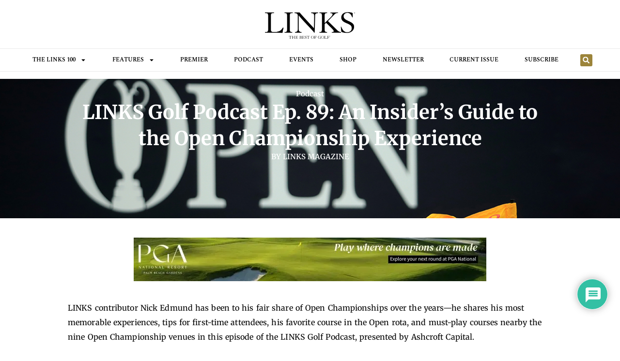

--- FILE ---
content_type: text/html; charset=UTF-8
request_url: https://linksmagazine.com/links-golf-podcast-an-insiders-guide-to-the-open-championship-experience/
body_size: 24233
content:
<!doctype html>
<html lang="en-US">
<head>
	<meta charset="UTF-8">
	<meta name="viewport" content="width=device-width, initial-scale=1">
	<link rel="profile" href="https://gmpg.org/xfn/11">
	<meta name='robots' content='index, follow, max-image-preview:large, max-snippet:-1, max-video-preview:-1' />

	<!-- This site is optimized with the Yoast SEO Premium plugin v26.8 (Yoast SEO v26.8) - https://yoast.com/product/yoast-seo-premium-wordpress/ -->
	<title>LINKS Golf Podcast Ep. 89: An Insider’s Guide to the Open Championship Experience - LINKS Magazine</title>
	<meta name="description" content="Nick Edmund shares memorable experiences, tips for first-time attendees, his favorite course in the Open rota, and must-play courses." />
	<link rel="canonical" href="https://linksmagazine.com/links-golf-podcast-an-insiders-guide-to-the-open-championship-experience/" />
	<meta property="og:locale" content="en_US" />
	<meta property="og:type" content="article" />
	<meta property="og:title" content="LINKS Golf Podcast Ep. 89: An Insider’s Guide to the Open Championship Experience" />
	<meta property="og:description" content="Nick Edmund shares memorable experiences, tips for first-time attendees, his favorite course in the Open rota, and must-play courses." />
	<meta property="og:url" content="https://linksmagazine.com/links-golf-podcast-an-insiders-guide-to-the-open-championship-experience/" />
	<meta property="og:site_name" content="LINKS Magazine" />
	<meta property="article:publisher" content="https://www.facebook.com/linksmagazine/" />
	<meta property="article:published_time" content="2021-07-11T05:00:35+00:00" />
	<meta property="article:modified_time" content="2022-06-27T18:23:11+00:00" />
	<meta property="og:image" content="https://linksmagazine.com/wp-content/uploads/2021/07/open-pod-feat.jpg" />
	<meta property="og:image:width" content="1170" />
	<meta property="og:image:height" content="600" />
	<meta property="og:image:type" content="image/jpeg" />
	<meta name="author" content="LINKS Magazine" />
	<meta name="twitter:card" content="summary_large_image" />
	<meta name="twitter:creator" content="@LINKSMagazine" />
	<meta name="twitter:site" content="@LINKSMagazine" />
	<meta name="twitter:label1" content="Written by" />
	<meta name="twitter:data1" content="LINKS Magazine" />
	<meta name="twitter:label2" content="Est. reading time" />
	<meta name="twitter:data2" content="1 minute" />
	<script type="application/ld+json" class="yoast-schema-graph">{"@context":"https://schema.org","@graph":[{"@type":"Article","@id":"https://linksmagazine.com/links-golf-podcast-an-insiders-guide-to-the-open-championship-experience/#article","isPartOf":{"@id":"https://linksmagazine.com/links-golf-podcast-an-insiders-guide-to-the-open-championship-experience/"},"author":{"name":"LINKS Magazine","@id":"https://linksmagazine.com/#/schema/person/2da824be445ef05eca0de3de2f5911e5"},"headline":"LINKS Golf Podcast Ep. 89: An Insider’s Guide to the Open Championship Experience","datePublished":"2021-07-11T05:00:35+00:00","dateModified":"2022-06-27T18:23:11+00:00","mainEntityOfPage":{"@id":"https://linksmagazine.com/links-golf-podcast-an-insiders-guide-to-the-open-championship-experience/"},"wordCount":111,"commentCount":0,"publisher":{"@id":"https://linksmagazine.com/#organization"},"image":{"@id":"https://linksmagazine.com/links-golf-podcast-an-insiders-guide-to-the-open-championship-experience/#primaryimage"},"thumbnailUrl":"https://linksmagazine.com/wp-content/uploads/2021/07/open-pod-feat.jpg","keywords":["Open Championship","Royal St. George's","The Open"],"articleSection":["Podcast"],"inLanguage":"en-US","potentialAction":[{"@type":"CommentAction","name":"Comment","target":["https://linksmagazine.com/links-golf-podcast-an-insiders-guide-to-the-open-championship-experience/#respond"]}]},{"@type":"WebPage","@id":"https://linksmagazine.com/links-golf-podcast-an-insiders-guide-to-the-open-championship-experience/","url":"https://linksmagazine.com/links-golf-podcast-an-insiders-guide-to-the-open-championship-experience/","name":"LINKS Golf Podcast Ep. 89: An Insider’s Guide to the Open Championship Experience - LINKS Magazine","isPartOf":{"@id":"https://linksmagazine.com/#website"},"primaryImageOfPage":{"@id":"https://linksmagazine.com/links-golf-podcast-an-insiders-guide-to-the-open-championship-experience/#primaryimage"},"image":{"@id":"https://linksmagazine.com/links-golf-podcast-an-insiders-guide-to-the-open-championship-experience/#primaryimage"},"thumbnailUrl":"https://linksmagazine.com/wp-content/uploads/2021/07/open-pod-feat.jpg","datePublished":"2021-07-11T05:00:35+00:00","dateModified":"2022-06-27T18:23:11+00:00","description":"Nick Edmund shares memorable experiences, tips for first-time attendees, his favorite course in the Open rota, and must-play courses.","breadcrumb":{"@id":"https://linksmagazine.com/links-golf-podcast-an-insiders-guide-to-the-open-championship-experience/#breadcrumb"},"inLanguage":"en-US","potentialAction":[{"@type":"ReadAction","target":["https://linksmagazine.com/links-golf-podcast-an-insiders-guide-to-the-open-championship-experience/"]}]},{"@type":"ImageObject","inLanguage":"en-US","@id":"https://linksmagazine.com/links-golf-podcast-an-insiders-guide-to-the-open-championship-experience/#primaryimage","url":"https://linksmagazine.com/wp-content/uploads/2021/07/open-pod-feat.jpg","contentUrl":"https://linksmagazine.com/wp-content/uploads/2021/07/open-pod-feat.jpg","width":1170,"height":600,"caption":"(Photo by Andrew Redington/Getty Images)"},{"@type":"BreadcrumbList","@id":"https://linksmagazine.com/links-golf-podcast-an-insiders-guide-to-the-open-championship-experience/#breadcrumb","itemListElement":[{"@type":"ListItem","position":1,"name":"Home","item":"https://linksmagazine.com/"},{"@type":"ListItem","position":2,"name":"Blog","item":"https://linksmagazine.com/blog-2/"},{"@type":"ListItem","position":3,"name":"LINKS Golf Podcast Ep. 89: An Insider’s Guide to the Open Championship Experience"}]},{"@type":"WebSite","@id":"https://linksmagazine.com/#website","url":"https://linksmagazine.com/","name":"LINKS Magazine","description":"The Best in Golf","publisher":{"@id":"https://linksmagazine.com/#organization"},"potentialAction":[{"@type":"SearchAction","target":{"@type":"EntryPoint","urlTemplate":"https://linksmagazine.com/?s={search_term_string}"},"query-input":{"@type":"PropertyValueSpecification","valueRequired":true,"valueName":"search_term_string"}}],"inLanguage":"en-US"},{"@type":"Organization","@id":"https://linksmagazine.com/#organization","name":"LINKS Magazine","url":"https://linksmagazine.com/","logo":{"@type":"ImageObject","inLanguage":"en-US","@id":"https://linksmagazine.com/#/schema/logo/image/","url":"https://linksmagazine.com/wp-content/uploads/2020/10/LINKS-logo-600.png","contentUrl":"https://linksmagazine.com/wp-content/uploads/2020/10/LINKS-logo-600.png","width":600,"height":177,"caption":"LINKS Magazine"},"image":{"@id":"https://linksmagazine.com/#/schema/logo/image/"},"sameAs":["https://www.facebook.com/linksmagazine/","https://x.com/LINKSMagazine","https://www.instagram.com/linksmagazine/"]},{"@type":"Person","@id":"https://linksmagazine.com/#/schema/person/2da824be445ef05eca0de3de2f5911e5","name":"LINKS Magazine","url":"https://linksmagazine.com/author/al/"}]}</script>
	<!-- / Yoast SEO Premium plugin. -->


<link rel='dns-prefetch' href='//www.googletagmanager.com' />
<link rel="alternate" type="application/rss+xml" title="LINKS Magazine &raquo; Feed" href="https://linksmagazine.com/feed/" />
<link rel="alternate" type="application/rss+xml" title="LINKS Magazine &raquo; Comments Feed" href="https://linksmagazine.com/comments/feed/" />
<link rel="alternate" type="application/rss+xml" title="LINKS Magazine &raquo; LINKS Golf Podcast Ep. 89: An Insider’s Guide to the Open Championship Experience Comments Feed" href="https://linksmagazine.com/links-golf-podcast-an-insiders-guide-to-the-open-championship-experience/feed/" />
<link rel="alternate" title="oEmbed (JSON)" type="application/json+oembed" href="https://linksmagazine.com/wp-json/oembed/1.0/embed?url=https%3A%2F%2Flinksmagazine.com%2Flinks-golf-podcast-an-insiders-guide-to-the-open-championship-experience%2F" />
<link rel="alternate" title="oEmbed (XML)" type="text/xml+oembed" href="https://linksmagazine.com/wp-json/oembed/1.0/embed?url=https%3A%2F%2Flinksmagazine.com%2Flinks-golf-podcast-an-insiders-guide-to-the-open-championship-experience%2F&#038;format=xml" />
<style id='wp-img-auto-sizes-contain-inline-css'>
img:is([sizes=auto i],[sizes^="auto," i]){contain-intrinsic-size:3000px 1500px}
/*# sourceURL=wp-img-auto-sizes-contain-inline-css */
</style>
<style id='wp-emoji-styles-inline-css'>

	img.wp-smiley, img.emoji {
		display: inline !important;
		border: none !important;
		box-shadow: none !important;
		height: 1em !important;
		width: 1em !important;
		margin: 0 0.07em !important;
		vertical-align: -0.1em !important;
		background: none !important;
		padding: 0 !important;
	}
/*# sourceURL=wp-emoji-styles-inline-css */
</style>
<link rel='stylesheet' id='wp-block-library-css' href='https://linksmagazine.com/wp-includes/css/dist/block-library/style.min.css?ver=6.9' media='all' />
<style id='global-styles-inline-css'>
:root{--wp--preset--aspect-ratio--square: 1;--wp--preset--aspect-ratio--4-3: 4/3;--wp--preset--aspect-ratio--3-4: 3/4;--wp--preset--aspect-ratio--3-2: 3/2;--wp--preset--aspect-ratio--2-3: 2/3;--wp--preset--aspect-ratio--16-9: 16/9;--wp--preset--aspect-ratio--9-16: 9/16;--wp--preset--color--black: #000000;--wp--preset--color--cyan-bluish-gray: #abb8c3;--wp--preset--color--white: #ffffff;--wp--preset--color--pale-pink: #f78da7;--wp--preset--color--vivid-red: #cf2e2e;--wp--preset--color--luminous-vivid-orange: #ff6900;--wp--preset--color--luminous-vivid-amber: #fcb900;--wp--preset--color--light-green-cyan: #7bdcb5;--wp--preset--color--vivid-green-cyan: #00d084;--wp--preset--color--pale-cyan-blue: #8ed1fc;--wp--preset--color--vivid-cyan-blue: #0693e3;--wp--preset--color--vivid-purple: #9b51e0;--wp--preset--gradient--vivid-cyan-blue-to-vivid-purple: linear-gradient(135deg,rgb(6,147,227) 0%,rgb(155,81,224) 100%);--wp--preset--gradient--light-green-cyan-to-vivid-green-cyan: linear-gradient(135deg,rgb(122,220,180) 0%,rgb(0,208,130) 100%);--wp--preset--gradient--luminous-vivid-amber-to-luminous-vivid-orange: linear-gradient(135deg,rgb(252,185,0) 0%,rgb(255,105,0) 100%);--wp--preset--gradient--luminous-vivid-orange-to-vivid-red: linear-gradient(135deg,rgb(255,105,0) 0%,rgb(207,46,46) 100%);--wp--preset--gradient--very-light-gray-to-cyan-bluish-gray: linear-gradient(135deg,rgb(238,238,238) 0%,rgb(169,184,195) 100%);--wp--preset--gradient--cool-to-warm-spectrum: linear-gradient(135deg,rgb(74,234,220) 0%,rgb(151,120,209) 20%,rgb(207,42,186) 40%,rgb(238,44,130) 60%,rgb(251,105,98) 80%,rgb(254,248,76) 100%);--wp--preset--gradient--blush-light-purple: linear-gradient(135deg,rgb(255,206,236) 0%,rgb(152,150,240) 100%);--wp--preset--gradient--blush-bordeaux: linear-gradient(135deg,rgb(254,205,165) 0%,rgb(254,45,45) 50%,rgb(107,0,62) 100%);--wp--preset--gradient--luminous-dusk: linear-gradient(135deg,rgb(255,203,112) 0%,rgb(199,81,192) 50%,rgb(65,88,208) 100%);--wp--preset--gradient--pale-ocean: linear-gradient(135deg,rgb(255,245,203) 0%,rgb(182,227,212) 50%,rgb(51,167,181) 100%);--wp--preset--gradient--electric-grass: linear-gradient(135deg,rgb(202,248,128) 0%,rgb(113,206,126) 100%);--wp--preset--gradient--midnight: linear-gradient(135deg,rgb(2,3,129) 0%,rgb(40,116,252) 100%);--wp--preset--font-size--small: 13px;--wp--preset--font-size--medium: 20px;--wp--preset--font-size--large: 36px;--wp--preset--font-size--x-large: 42px;--wp--preset--spacing--20: 0.44rem;--wp--preset--spacing--30: 0.67rem;--wp--preset--spacing--40: 1rem;--wp--preset--spacing--50: 1.5rem;--wp--preset--spacing--60: 2.25rem;--wp--preset--spacing--70: 3.38rem;--wp--preset--spacing--80: 5.06rem;--wp--preset--shadow--natural: 6px 6px 9px rgba(0, 0, 0, 0.2);--wp--preset--shadow--deep: 12px 12px 50px rgba(0, 0, 0, 0.4);--wp--preset--shadow--sharp: 6px 6px 0px rgba(0, 0, 0, 0.2);--wp--preset--shadow--outlined: 6px 6px 0px -3px rgb(255, 255, 255), 6px 6px rgb(0, 0, 0);--wp--preset--shadow--crisp: 6px 6px 0px rgb(0, 0, 0);}:root { --wp--style--global--content-size: 800px;--wp--style--global--wide-size: 1200px; }:where(body) { margin: 0; }.wp-site-blocks > .alignleft { float: left; margin-right: 2em; }.wp-site-blocks > .alignright { float: right; margin-left: 2em; }.wp-site-blocks > .aligncenter { justify-content: center; margin-left: auto; margin-right: auto; }:where(.wp-site-blocks) > * { margin-block-start: 24px; margin-block-end: 0; }:where(.wp-site-blocks) > :first-child { margin-block-start: 0; }:where(.wp-site-blocks) > :last-child { margin-block-end: 0; }:root { --wp--style--block-gap: 24px; }:root :where(.is-layout-flow) > :first-child{margin-block-start: 0;}:root :where(.is-layout-flow) > :last-child{margin-block-end: 0;}:root :where(.is-layout-flow) > *{margin-block-start: 24px;margin-block-end: 0;}:root :where(.is-layout-constrained) > :first-child{margin-block-start: 0;}:root :where(.is-layout-constrained) > :last-child{margin-block-end: 0;}:root :where(.is-layout-constrained) > *{margin-block-start: 24px;margin-block-end: 0;}:root :where(.is-layout-flex){gap: 24px;}:root :where(.is-layout-grid){gap: 24px;}.is-layout-flow > .alignleft{float: left;margin-inline-start: 0;margin-inline-end: 2em;}.is-layout-flow > .alignright{float: right;margin-inline-start: 2em;margin-inline-end: 0;}.is-layout-flow > .aligncenter{margin-left: auto !important;margin-right: auto !important;}.is-layout-constrained > .alignleft{float: left;margin-inline-start: 0;margin-inline-end: 2em;}.is-layout-constrained > .alignright{float: right;margin-inline-start: 2em;margin-inline-end: 0;}.is-layout-constrained > .aligncenter{margin-left: auto !important;margin-right: auto !important;}.is-layout-constrained > :where(:not(.alignleft):not(.alignright):not(.alignfull)){max-width: var(--wp--style--global--content-size);margin-left: auto !important;margin-right: auto !important;}.is-layout-constrained > .alignwide{max-width: var(--wp--style--global--wide-size);}body .is-layout-flex{display: flex;}.is-layout-flex{flex-wrap: wrap;align-items: center;}.is-layout-flex > :is(*, div){margin: 0;}body .is-layout-grid{display: grid;}.is-layout-grid > :is(*, div){margin: 0;}body{padding-top: 0px;padding-right: 0px;padding-bottom: 0px;padding-left: 0px;}a:where(:not(.wp-element-button)){text-decoration: underline;}:root :where(.wp-element-button, .wp-block-button__link){background-color: #32373c;border-width: 0;color: #fff;font-family: inherit;font-size: inherit;font-style: inherit;font-weight: inherit;letter-spacing: inherit;line-height: inherit;padding-top: calc(0.667em + 2px);padding-right: calc(1.333em + 2px);padding-bottom: calc(0.667em + 2px);padding-left: calc(1.333em + 2px);text-decoration: none;text-transform: inherit;}.has-black-color{color: var(--wp--preset--color--black) !important;}.has-cyan-bluish-gray-color{color: var(--wp--preset--color--cyan-bluish-gray) !important;}.has-white-color{color: var(--wp--preset--color--white) !important;}.has-pale-pink-color{color: var(--wp--preset--color--pale-pink) !important;}.has-vivid-red-color{color: var(--wp--preset--color--vivid-red) !important;}.has-luminous-vivid-orange-color{color: var(--wp--preset--color--luminous-vivid-orange) !important;}.has-luminous-vivid-amber-color{color: var(--wp--preset--color--luminous-vivid-amber) !important;}.has-light-green-cyan-color{color: var(--wp--preset--color--light-green-cyan) !important;}.has-vivid-green-cyan-color{color: var(--wp--preset--color--vivid-green-cyan) !important;}.has-pale-cyan-blue-color{color: var(--wp--preset--color--pale-cyan-blue) !important;}.has-vivid-cyan-blue-color{color: var(--wp--preset--color--vivid-cyan-blue) !important;}.has-vivid-purple-color{color: var(--wp--preset--color--vivid-purple) !important;}.has-black-background-color{background-color: var(--wp--preset--color--black) !important;}.has-cyan-bluish-gray-background-color{background-color: var(--wp--preset--color--cyan-bluish-gray) !important;}.has-white-background-color{background-color: var(--wp--preset--color--white) !important;}.has-pale-pink-background-color{background-color: var(--wp--preset--color--pale-pink) !important;}.has-vivid-red-background-color{background-color: var(--wp--preset--color--vivid-red) !important;}.has-luminous-vivid-orange-background-color{background-color: var(--wp--preset--color--luminous-vivid-orange) !important;}.has-luminous-vivid-amber-background-color{background-color: var(--wp--preset--color--luminous-vivid-amber) !important;}.has-light-green-cyan-background-color{background-color: var(--wp--preset--color--light-green-cyan) !important;}.has-vivid-green-cyan-background-color{background-color: var(--wp--preset--color--vivid-green-cyan) !important;}.has-pale-cyan-blue-background-color{background-color: var(--wp--preset--color--pale-cyan-blue) !important;}.has-vivid-cyan-blue-background-color{background-color: var(--wp--preset--color--vivid-cyan-blue) !important;}.has-vivid-purple-background-color{background-color: var(--wp--preset--color--vivid-purple) !important;}.has-black-border-color{border-color: var(--wp--preset--color--black) !important;}.has-cyan-bluish-gray-border-color{border-color: var(--wp--preset--color--cyan-bluish-gray) !important;}.has-white-border-color{border-color: var(--wp--preset--color--white) !important;}.has-pale-pink-border-color{border-color: var(--wp--preset--color--pale-pink) !important;}.has-vivid-red-border-color{border-color: var(--wp--preset--color--vivid-red) !important;}.has-luminous-vivid-orange-border-color{border-color: var(--wp--preset--color--luminous-vivid-orange) !important;}.has-luminous-vivid-amber-border-color{border-color: var(--wp--preset--color--luminous-vivid-amber) !important;}.has-light-green-cyan-border-color{border-color: var(--wp--preset--color--light-green-cyan) !important;}.has-vivid-green-cyan-border-color{border-color: var(--wp--preset--color--vivid-green-cyan) !important;}.has-pale-cyan-blue-border-color{border-color: var(--wp--preset--color--pale-cyan-blue) !important;}.has-vivid-cyan-blue-border-color{border-color: var(--wp--preset--color--vivid-cyan-blue) !important;}.has-vivid-purple-border-color{border-color: var(--wp--preset--color--vivid-purple) !important;}.has-vivid-cyan-blue-to-vivid-purple-gradient-background{background: var(--wp--preset--gradient--vivid-cyan-blue-to-vivid-purple) !important;}.has-light-green-cyan-to-vivid-green-cyan-gradient-background{background: var(--wp--preset--gradient--light-green-cyan-to-vivid-green-cyan) !important;}.has-luminous-vivid-amber-to-luminous-vivid-orange-gradient-background{background: var(--wp--preset--gradient--luminous-vivid-amber-to-luminous-vivid-orange) !important;}.has-luminous-vivid-orange-to-vivid-red-gradient-background{background: var(--wp--preset--gradient--luminous-vivid-orange-to-vivid-red) !important;}.has-very-light-gray-to-cyan-bluish-gray-gradient-background{background: var(--wp--preset--gradient--very-light-gray-to-cyan-bluish-gray) !important;}.has-cool-to-warm-spectrum-gradient-background{background: var(--wp--preset--gradient--cool-to-warm-spectrum) !important;}.has-blush-light-purple-gradient-background{background: var(--wp--preset--gradient--blush-light-purple) !important;}.has-blush-bordeaux-gradient-background{background: var(--wp--preset--gradient--blush-bordeaux) !important;}.has-luminous-dusk-gradient-background{background: var(--wp--preset--gradient--luminous-dusk) !important;}.has-pale-ocean-gradient-background{background: var(--wp--preset--gradient--pale-ocean) !important;}.has-electric-grass-gradient-background{background: var(--wp--preset--gradient--electric-grass) !important;}.has-midnight-gradient-background{background: var(--wp--preset--gradient--midnight) !important;}.has-small-font-size{font-size: var(--wp--preset--font-size--small) !important;}.has-medium-font-size{font-size: var(--wp--preset--font-size--medium) !important;}.has-large-font-size{font-size: var(--wp--preset--font-size--large) !important;}.has-x-large-font-size{font-size: var(--wp--preset--font-size--x-large) !important;}
:root :where(.wp-block-pullquote){font-size: 1.5em;line-height: 1.6;}
/*# sourceURL=global-styles-inline-css */
</style>
<link rel='stylesheet' id='hello-elementor-css' href='https://linksmagazine.com/wp-content/themes/hello-elementor/assets/css/reset.css?ver=3.4.6' media='all' />
<link rel='stylesheet' id='hello-elementor-theme-style-css' href='https://linksmagazine.com/wp-content/themes/hello-elementor/assets/css/theme.css?ver=3.4.6' media='all' />
<link rel='stylesheet' id='hello-elementor-header-footer-css' href='https://linksmagazine.com/wp-content/themes/hello-elementor/assets/css/header-footer.css?ver=3.4.6' media='all' />
<link rel='stylesheet' id='elementor-frontend-css' href='https://linksmagazine.com/wp-content/plugins/elementor/assets/css/frontend.min.css?ver=3.34.4' media='all' />
<style id='elementor-frontend-inline-css'>
.elementor-81287 .elementor-element.elementor-element-19f744ce:not(.elementor-motion-effects-element-type-background), .elementor-81287 .elementor-element.elementor-element-19f744ce > .elementor-motion-effects-container > .elementor-motion-effects-layer{background-image:url("https://linksmagazine.com/wp-content/uploads/2021/07/open-pod-feat.jpg");}
/*# sourceURL=elementor-frontend-inline-css */
</style>
<link rel='stylesheet' id='elementor-post-78396-css' href='https://linksmagazine.com/wp-content/uploads/elementor/css/post-78396.css?ver=1769835859' media='all' />
<link rel='stylesheet' id='widget-image-css' href='https://linksmagazine.com/wp-content/plugins/elementor/assets/css/widget-image.min.css?ver=3.34.4' media='all' />
<link rel='stylesheet' id='widget-nav-menu-css' href='https://linksmagazine.com/wp-content/plugins/elementor-pro/assets/css/widget-nav-menu.min.css?ver=3.34.0' media='all' />
<link rel='stylesheet' id='widget-search-form-css' href='https://linksmagazine.com/wp-content/plugins/elementor-pro/assets/css/widget-search-form.min.css?ver=3.34.0' media='all' />
<link rel='stylesheet' id='widget-social-icons-css' href='https://linksmagazine.com/wp-content/plugins/elementor/assets/css/widget-social-icons.min.css?ver=3.34.4' media='all' />
<link rel='stylesheet' id='e-apple-webkit-css' href='https://linksmagazine.com/wp-content/plugins/elementor/assets/css/conditionals/apple-webkit.min.css?ver=3.34.4' media='all' />
<link rel='stylesheet' id='widget-post-info-css' href='https://linksmagazine.com/wp-content/plugins/elementor-pro/assets/css/widget-post-info.min.css?ver=3.34.0' media='all' />
<link rel='stylesheet' id='widget-icon-list-css' href='https://linksmagazine.com/wp-content/plugins/elementor/assets/css/widget-icon-list.min.css?ver=3.34.4' media='all' />
<link rel='stylesheet' id='widget-heading-css' href='https://linksmagazine.com/wp-content/plugins/elementor/assets/css/widget-heading.min.css?ver=3.34.4' media='all' />
<link rel='stylesheet' id='widget-divider-css' href='https://linksmagazine.com/wp-content/plugins/elementor/assets/css/widget-divider.min.css?ver=3.34.4' media='all' />
<link rel='stylesheet' id='widget-posts-css' href='https://linksmagazine.com/wp-content/plugins/elementor-pro/assets/css/widget-posts.min.css?ver=3.34.0' media='all' />
<link rel='stylesheet' id='widget-post-navigation-css' href='https://linksmagazine.com/wp-content/plugins/elementor-pro/assets/css/widget-post-navigation.min.css?ver=3.34.0' media='all' />
<link rel='stylesheet' id='e-animation-fadeIn-css' href='https://linksmagazine.com/wp-content/plugins/elementor/assets/lib/animations/styles/fadeIn.min.css?ver=3.34.4' media='all' />
<link rel='stylesheet' id='e-popup-css' href='https://linksmagazine.com/wp-content/plugins/elementor-pro/assets/css/conditionals/popup.min.css?ver=3.34.0' media='all' />
<link rel='stylesheet' id='elementor-post-82282-css' href='https://linksmagazine.com/wp-content/uploads/elementor/css/post-82282.css?ver=1769835862' media='all' />
<link rel='stylesheet' id='elementor-post-78630-css' href='https://linksmagazine.com/wp-content/uploads/elementor/css/post-78630.css?ver=1769835862' media='all' />
<link rel='stylesheet' id='elementor-post-81287-css' href='https://linksmagazine.com/wp-content/uploads/elementor/css/post-81287.css?ver=1769835863' media='all' />
<link rel='stylesheet' id='elementor-post-81810-css' href='https://linksmagazine.com/wp-content/uploads/elementor/css/post-81810.css?ver=1769835862' media='all' />
<link rel='stylesheet' id='wpdiscuz-frontend-css-css' href='https://linksmagazine.com/wp-content/plugins/wpdiscuz/themes/default/style.css?ver=7.6.45' media='all' />
<style id='wpdiscuz-frontend-css-inline-css'>
 #wpdcom .wpd-blog-administrator .wpd-comment-label{color:#ffffff;background-color:#00B38F;border:none}#wpdcom .wpd-blog-administrator .wpd-comment-author, #wpdcom .wpd-blog-administrator .wpd-comment-author a{color:#00B38F}#wpdcom.wpd-layout-1 .wpd-comment .wpd-blog-administrator .wpd-avatar img{border-color:#00B38F}#wpdcom.wpd-layout-2 .wpd-comment.wpd-reply .wpd-comment-wrap.wpd-blog-administrator{border-left:3px solid #00B38F}#wpdcom.wpd-layout-2 .wpd-comment .wpd-blog-administrator .wpd-avatar img{border-bottom-color:#00B38F}#wpdcom.wpd-layout-3 .wpd-blog-administrator .wpd-comment-subheader{border-top:1px dashed #00B38F}#wpdcom.wpd-layout-3 .wpd-reply .wpd-blog-administrator .wpd-comment-right{border-left:1px solid #00B38F}#wpdcom .wpd-blog-editor .wpd-comment-label{color:#ffffff;background-color:#00B38F;border:none}#wpdcom .wpd-blog-editor .wpd-comment-author, #wpdcom .wpd-blog-editor .wpd-comment-author a{color:#00B38F}#wpdcom.wpd-layout-1 .wpd-comment .wpd-blog-editor .wpd-avatar img{border-color:#00B38F}#wpdcom.wpd-layout-2 .wpd-comment.wpd-reply .wpd-comment-wrap.wpd-blog-editor{border-left:3px solid #00B38F}#wpdcom.wpd-layout-2 .wpd-comment .wpd-blog-editor .wpd-avatar img{border-bottom-color:#00B38F}#wpdcom.wpd-layout-3 .wpd-blog-editor .wpd-comment-subheader{border-top:1px dashed #00B38F}#wpdcom.wpd-layout-3 .wpd-reply .wpd-blog-editor .wpd-comment-right{border-left:1px solid #00B38F}#wpdcom .wpd-blog-author .wpd-comment-label{color:#ffffff;background-color:#00B38F;border:none}#wpdcom .wpd-blog-author .wpd-comment-author, #wpdcom .wpd-blog-author .wpd-comment-author a{color:#00B38F}#wpdcom.wpd-layout-1 .wpd-comment .wpd-blog-author .wpd-avatar img{border-color:#00B38F}#wpdcom.wpd-layout-2 .wpd-comment .wpd-blog-author .wpd-avatar img{border-bottom-color:#00B38F}#wpdcom.wpd-layout-3 .wpd-blog-author .wpd-comment-subheader{border-top:1px dashed #00B38F}#wpdcom.wpd-layout-3 .wpd-reply .wpd-blog-author .wpd-comment-right{border-left:1px solid #00B38F}#wpdcom .wpd-blog-contributor .wpd-comment-label{color:#ffffff;background-color:#00B38F;border:none}#wpdcom .wpd-blog-contributor .wpd-comment-author, #wpdcom .wpd-blog-contributor .wpd-comment-author a{color:#00B38F}#wpdcom.wpd-layout-1 .wpd-comment .wpd-blog-contributor .wpd-avatar img{border-color:#00B38F}#wpdcom.wpd-layout-2 .wpd-comment .wpd-blog-contributor .wpd-avatar img{border-bottom-color:#00B38F}#wpdcom.wpd-layout-3 .wpd-blog-contributor .wpd-comment-subheader{border-top:1px dashed #00B38F}#wpdcom.wpd-layout-3 .wpd-reply .wpd-blog-contributor .wpd-comment-right{border-left:1px solid #00B38F}#wpdcom .wpd-blog-subscriber .wpd-comment-label{color:#ffffff;background-color:#00B38F;border:none}#wpdcom .wpd-blog-subscriber .wpd-comment-author, #wpdcom .wpd-blog-subscriber .wpd-comment-author a{color:#00B38F}#wpdcom.wpd-layout-2 .wpd-comment .wpd-blog-subscriber .wpd-avatar img{border-bottom-color:#00B38F}#wpdcom.wpd-layout-3 .wpd-blog-subscriber .wpd-comment-subheader{border-top:1px dashed #00B38F}#wpdcom .wpd-blog-customer .wpd-comment-label{color:#ffffff;background-color:#00B38F;border:none}#wpdcom .wpd-blog-customer .wpd-comment-author, #wpdcom .wpd-blog-customer .wpd-comment-author a{color:#00B38F}#wpdcom.wpd-layout-1 .wpd-comment .wpd-blog-customer .wpd-avatar img{border-color:#00B38F}#wpdcom.wpd-layout-2 .wpd-comment .wpd-blog-customer .wpd-avatar img{border-bottom-color:#00B38F}#wpdcom.wpd-layout-3 .wpd-blog-customer .wpd-comment-subheader{border-top:1px dashed #00B38F}#wpdcom.wpd-layout-3 .wpd-reply .wpd-blog-customer .wpd-comment-right{border-left:1px solid #00B38F}#wpdcom .wpd-blog-shop_manager .wpd-comment-label{color:#ffffff;background-color:#00B38F;border:none}#wpdcom .wpd-blog-shop_manager .wpd-comment-author, #wpdcom .wpd-blog-shop_manager .wpd-comment-author a{color:#00B38F}#wpdcom.wpd-layout-1 .wpd-comment .wpd-blog-shop_manager .wpd-avatar img{border-color:#00B38F}#wpdcom.wpd-layout-2 .wpd-comment .wpd-blog-shop_manager .wpd-avatar img{border-bottom-color:#00B38F}#wpdcom.wpd-layout-3 .wpd-blog-shop_manager .wpd-comment-subheader{border-top:1px dashed #00B38F}#wpdcom.wpd-layout-3 .wpd-reply .wpd-blog-shop_manager .wpd-comment-right{border-left:1px solid #00B38F}#wpdcom .wpd-blog-wpseo_manager .wpd-comment-label{color:#ffffff;background-color:#00B38F;border:none}#wpdcom .wpd-blog-wpseo_manager .wpd-comment-author, #wpdcom .wpd-blog-wpseo_manager .wpd-comment-author a{color:#00B38F}#wpdcom.wpd-layout-1 .wpd-comment .wpd-blog-wpseo_manager .wpd-avatar img{border-color:#00B38F}#wpdcom.wpd-layout-2 .wpd-comment .wpd-blog-wpseo_manager .wpd-avatar img{border-bottom-color:#00B38F}#wpdcom.wpd-layout-3 .wpd-blog-wpseo_manager .wpd-comment-subheader{border-top:1px dashed #00B38F}#wpdcom.wpd-layout-3 .wpd-reply .wpd-blog-wpseo_manager .wpd-comment-right{border-left:1px solid #00B38F}#wpdcom .wpd-blog-wpseo_editor .wpd-comment-label{color:#ffffff;background-color:#00B38F;border:none}#wpdcom .wpd-blog-wpseo_editor .wpd-comment-author, #wpdcom .wpd-blog-wpseo_editor .wpd-comment-author a{color:#00B38F}#wpdcom.wpd-layout-1 .wpd-comment .wpd-blog-wpseo_editor .wpd-avatar img{border-color:#00B38F}#wpdcom.wpd-layout-2 .wpd-comment .wpd-blog-wpseo_editor .wpd-avatar img{border-bottom-color:#00B38F}#wpdcom.wpd-layout-3 .wpd-blog-wpseo_editor .wpd-comment-subheader{border-top:1px dashed #00B38F}#wpdcom.wpd-layout-3 .wpd-reply .wpd-blog-wpseo_editor .wpd-comment-right{border-left:1px solid #00B38F}#wpdcom .wpd-blog-post_author .wpd-comment-label{color:#ffffff;background-color:#00B38F;border:none}#wpdcom .wpd-blog-post_author .wpd-comment-author, #wpdcom .wpd-blog-post_author .wpd-comment-author a{color:#00B38F}#wpdcom .wpd-blog-post_author .wpd-avatar img{border-color:#00B38F}#wpdcom.wpd-layout-1 .wpd-comment .wpd-blog-post_author .wpd-avatar img{border-color:#00B38F}#wpdcom.wpd-layout-2 .wpd-comment.wpd-reply .wpd-comment-wrap.wpd-blog-post_author{border-left:3px solid #00B38F}#wpdcom.wpd-layout-2 .wpd-comment .wpd-blog-post_author .wpd-avatar img{border-bottom-color:#00B38F}#wpdcom.wpd-layout-3 .wpd-blog-post_author .wpd-comment-subheader{border-top:1px dashed #00B38F}#wpdcom.wpd-layout-3 .wpd-reply .wpd-blog-post_author .wpd-comment-right{border-left:1px solid #00B38F}#wpdcom .wpd-blog-guest .wpd-comment-label{color:#ffffff;background-color:#00B38F;border:none}#wpdcom .wpd-blog-guest .wpd-comment-author, #wpdcom .wpd-blog-guest .wpd-comment-author a{color:#00B38F}#wpdcom.wpd-layout-3 .wpd-blog-guest .wpd-comment-subheader{border-top:1px dashed #00B38F}#comments, #respond, .comments-area, #wpdcom{}#wpdcom .ql-editor > *{color:#777777}#wpdcom .ql-editor::before{}#wpdcom .ql-toolbar{border:1px solid #DDDDDD;border-top:none}#wpdcom .ql-container{border:1px solid #DDDDDD;border-bottom:none}#wpdcom .wpd-form-row .wpdiscuz-item input[type="text"], #wpdcom .wpd-form-row .wpdiscuz-item input[type="email"], #wpdcom .wpd-form-row .wpdiscuz-item input[type="url"], #wpdcom .wpd-form-row .wpdiscuz-item input[type="color"], #wpdcom .wpd-form-row .wpdiscuz-item input[type="date"], #wpdcom .wpd-form-row .wpdiscuz-item input[type="datetime"], #wpdcom .wpd-form-row .wpdiscuz-item input[type="datetime-local"], #wpdcom .wpd-form-row .wpdiscuz-item input[type="month"], #wpdcom .wpd-form-row .wpdiscuz-item input[type="number"], #wpdcom .wpd-form-row .wpdiscuz-item input[type="time"], #wpdcom textarea, #wpdcom select{border:1px solid #DDDDDD;color:#777777}#wpdcom .wpd-form-row .wpdiscuz-item textarea{border:1px solid #DDDDDD}#wpdcom input::placeholder, #wpdcom textarea::placeholder, #wpdcom input::-moz-placeholder, #wpdcom textarea::-webkit-input-placeholder{}#wpdcom .wpd-comment-text{color:#777777}#wpdcom .wpd-thread-head .wpd-thread-info{border-bottom:2px solid #00B38F}#wpdcom .wpd-thread-head .wpd-thread-info.wpd-reviews-tab svg{fill:#00B38F}#wpdcom .wpd-thread-head .wpdiscuz-user-settings{border-bottom:2px solid #00B38F}#wpdcom .wpd-thread-head .wpdiscuz-user-settings:hover{color:#00B38F}#wpdcom .wpd-comment .wpd-follow-link:hover{color:#00B38F}#wpdcom .wpd-comment-status .wpd-sticky{color:#00B38F}#wpdcom .wpd-thread-filter .wpdf-active{color:#00B38F;border-bottom-color:#00B38F}#wpdcom .wpd-comment-info-bar{border:1px dashed #33c3a6;background:#e6f8f4}#wpdcom .wpd-comment-info-bar .wpd-current-view i{color:#00B38F}#wpdcom .wpd-filter-view-all:hover{background:#00B38F}#wpdcom .wpdiscuz-item .wpdiscuz-rating > label{color:#DDDDDD}#wpdcom .wpdiscuz-item .wpdiscuz-rating:not(:checked) > label:hover, .wpdiscuz-rating:not(:checked) > label:hover ~ label{}#wpdcom .wpdiscuz-item .wpdiscuz-rating > input ~ label:hover, #wpdcom .wpdiscuz-item .wpdiscuz-rating > input:not(:checked) ~ label:hover ~ label, #wpdcom .wpdiscuz-item .wpdiscuz-rating > input:not(:checked) ~ label:hover ~ label{color:#FFED85}#wpdcom .wpdiscuz-item .wpdiscuz-rating > input:checked ~ label:hover, #wpdcom .wpdiscuz-item .wpdiscuz-rating > input:checked ~ label:hover, #wpdcom .wpdiscuz-item .wpdiscuz-rating > label:hover ~ input:checked ~ label, #wpdcom .wpdiscuz-item .wpdiscuz-rating > input:checked + label:hover ~ label, #wpdcom .wpdiscuz-item .wpdiscuz-rating > input:checked ~ label:hover ~ label, .wpd-custom-field .wcf-active-star, #wpdcom .wpdiscuz-item .wpdiscuz-rating > input:checked ~ label{color:#FFD700}#wpd-post-rating .wpd-rating-wrap .wpd-rating-stars svg .wpd-star{fill:#DDDDDD}#wpd-post-rating .wpd-rating-wrap .wpd-rating-stars svg .wpd-active{fill:#FFD700}#wpd-post-rating .wpd-rating-wrap .wpd-rate-starts svg .wpd-star{fill:#DDDDDD}#wpd-post-rating .wpd-rating-wrap .wpd-rate-starts:hover svg .wpd-star{fill:#FFED85}#wpd-post-rating.wpd-not-rated .wpd-rating-wrap .wpd-rate-starts svg:hover ~ svg .wpd-star{fill:#DDDDDD}.wpdiscuz-post-rating-wrap .wpd-rating .wpd-rating-wrap .wpd-rating-stars svg .wpd-star{fill:#DDDDDD}.wpdiscuz-post-rating-wrap .wpd-rating .wpd-rating-wrap .wpd-rating-stars svg .wpd-active{fill:#FFD700}#wpdcom .wpd-comment .wpd-follow-active{color:#ff7a00}#wpdcom .page-numbers{color:#555;border:#555 1px solid}#wpdcom span.current{background:#555}#wpdcom.wpd-layout-1 .wpd-new-loaded-comment > .wpd-comment-wrap > .wpd-comment-right{background:#FFFAD6}#wpdcom.wpd-layout-2 .wpd-new-loaded-comment.wpd-comment > .wpd-comment-wrap > .wpd-comment-right{background:#FFFAD6}#wpdcom.wpd-layout-2 .wpd-new-loaded-comment.wpd-comment.wpd-reply > .wpd-comment-wrap > .wpd-comment-right{background:transparent}#wpdcom.wpd-layout-2 .wpd-new-loaded-comment.wpd-comment.wpd-reply > .wpd-comment-wrap{background:#FFFAD6}#wpdcom.wpd-layout-3 .wpd-new-loaded-comment.wpd-comment > .wpd-comment-wrap > .wpd-comment-right{background:#FFFAD6}#wpdcom .wpd-follow:hover i, #wpdcom .wpd-unfollow:hover i, #wpdcom .wpd-comment .wpd-follow-active:hover i{color:#00B38F}#wpdcom .wpdiscuz-readmore{cursor:pointer;color:#00B38F}.wpd-custom-field .wcf-pasiv-star, #wpcomm .wpdiscuz-item .wpdiscuz-rating > label{color:#DDDDDD}.wpd-wrapper .wpd-list-item.wpd-active{border-top:3px solid #00B38F}#wpdcom.wpd-layout-2 .wpd-comment.wpd-reply.wpd-unapproved-comment .wpd-comment-wrap{border-left:3px solid #FFFAD6}#wpdcom.wpd-layout-3 .wpd-comment.wpd-reply.wpd-unapproved-comment .wpd-comment-right{border-left:1px solid #FFFAD6}#wpdcom .wpd-prim-button{background-color:#07B290;color:#FFFFFF}#wpdcom .wpd_label__check i.wpdicon-on{color:#07B290;border:1px solid #83d9c8}#wpd-bubble-wrapper #wpd-bubble-all-comments-count{color:#1DB99A}#wpd-bubble-wrapper > div{background-color:#1DB99A}#wpd-bubble-wrapper > #wpd-bubble #wpd-bubble-add-message{background-color:#1DB99A}#wpd-bubble-wrapper > #wpd-bubble #wpd-bubble-add-message::before{border-left-color:#1DB99A;border-right-color:#1DB99A}#wpd-bubble-wrapper.wpd-right-corner > #wpd-bubble #wpd-bubble-add-message::before{border-left-color:#1DB99A;border-right-color:#1DB99A}.wpd-inline-icon-wrapper path.wpd-inline-icon-first{fill:#1DB99A}.wpd-inline-icon-count{background-color:#1DB99A}.wpd-inline-icon-count::before{border-right-color:#1DB99A}.wpd-inline-form-wrapper::before{border-bottom-color:#1DB99A}.wpd-inline-form-question{background-color:#1DB99A}.wpd-inline-form{background-color:#1DB99A}.wpd-last-inline-comments-wrapper{border-color:#1DB99A}.wpd-last-inline-comments-wrapper::before{border-bottom-color:#1DB99A}.wpd-last-inline-comments-wrapper .wpd-view-all-inline-comments{background:#1DB99A}.wpd-last-inline-comments-wrapper .wpd-view-all-inline-comments:hover,.wpd-last-inline-comments-wrapper .wpd-view-all-inline-comments:active,.wpd-last-inline-comments-wrapper .wpd-view-all-inline-comments:focus{background-color:#1DB99A}#wpdcom .ql-snow .ql-tooltip[data-mode="link"]::before{content:"Enter link:"}#wpdcom .ql-snow .ql-tooltip.ql-editing a.ql-action::after{content:"Save"}.comments-area{width:auto}
/*# sourceURL=wpdiscuz-frontend-css-inline-css */
</style>
<link rel='stylesheet' id='wpdiscuz-fa-css' href='https://linksmagazine.com/wp-content/plugins/wpdiscuz/assets/third-party/font-awesome-5.13.0/css/fa.min.css?ver=7.6.45' media='all' />
<link rel='stylesheet' id='wpdiscuz-combo-css-css' href='https://linksmagazine.com/wp-content/plugins/wpdiscuz/assets/css/wpdiscuz-combo.min.css?ver=6.9' media='all' />
<link rel='stylesheet' id='elementor-gf-local-merriweather-css' href='https://linksmagazine.com/wp-content/uploads/elementor/google-fonts/css/merriweather.css?ver=1742238458' media='all' />
<link rel='stylesheet' id='elementor-gf-local-spectral-css' href='https://linksmagazine.com/wp-content/uploads/elementor/google-fonts/css/spectral.css?ver=1742238462' media='all' />
<script src="https://linksmagazine.com/wp-includes/js/jquery/jquery.min.js?ver=3.7.1" id="jquery-core-js"></script>
<script src="https://linksmagazine.com/wp-includes/js/jquery/jquery-migrate.min.js?ver=3.4.1" id="jquery-migrate-js"></script>

<!-- Google tag (gtag.js) snippet added by Site Kit -->
<!-- Google Analytics snippet added by Site Kit -->
<script src="https://www.googletagmanager.com/gtag/js?id=G-D7C12018VJ" id="google_gtagjs-js" async></script>
<script id="google_gtagjs-js-after">
window.dataLayer = window.dataLayer || [];function gtag(){dataLayer.push(arguments);}
gtag("set","linker",{"domains":["linksmagazine.com"]});
gtag("js", new Date());
gtag("set", "developer_id.dZTNiMT", true);
gtag("config", "G-D7C12018VJ", {"googlesitekit_post_author":"LINKS Magazine","googlesitekit_post_date":"20210711"});
//# sourceURL=google_gtagjs-js-after
</script>
<link rel="https://api.w.org/" href="https://linksmagazine.com/wp-json/" /><link rel="alternate" title="JSON" type="application/json" href="https://linksmagazine.com/wp-json/wp/v2/posts/55571" /><link rel="EditURI" type="application/rsd+xml" title="RSD" href="https://linksmagazine.com/xmlrpc.php?rsd" />
<meta name="generator" content="WordPress 6.9" />
<link rel='shortlink' href='https://linksmagazine.com/?p=55571' />
<meta name="cdp-version" content="1.5.0" /><meta name="generator" content="Site Kit by Google 1.171.0" /><meta name="google-site-verification" content="oHntmcp4qv31_HsCdcWR8KfZZYKOQpsk0LhN3RGtlLM">
<!-- Google AdSense meta tags added by Site Kit -->
<meta name="google-adsense-platform-account" content="ca-host-pub-2644536267352236">
<meta name="google-adsense-platform-domain" content="sitekit.withgoogle.com">
<!-- End Google AdSense meta tags added by Site Kit -->
<meta name="generator" content="Elementor 3.34.4; features: e_font_icon_svg, additional_custom_breakpoints; settings: css_print_method-external, google_font-enabled, font_display-swap">
<script language='javascript' type='text/javascript'>
function PopWindow (url) { 
var prams = 'menubar=0,location=0,resizable=1,scrollbars=1,width=600,height=550,border=0';
newWin = window.open(url,'',prams);
newWin.focus();
return;
}
</script>
			<style>
				.e-con.e-parent:nth-of-type(n+4):not(.e-lazyloaded):not(.e-no-lazyload),
				.e-con.e-parent:nth-of-type(n+4):not(.e-lazyloaded):not(.e-no-lazyload) * {
					background-image: none !important;
				}
				@media screen and (max-height: 1024px) {
					.e-con.e-parent:nth-of-type(n+3):not(.e-lazyloaded):not(.e-no-lazyload),
					.e-con.e-parent:nth-of-type(n+3):not(.e-lazyloaded):not(.e-no-lazyload) * {
						background-image: none !important;
					}
				}
				@media screen and (max-height: 640px) {
					.e-con.e-parent:nth-of-type(n+2):not(.e-lazyloaded):not(.e-no-lazyload),
					.e-con.e-parent:nth-of-type(n+2):not(.e-lazyloaded):not(.e-no-lazyload) * {
						background-image: none !important;
					}
				}
			</style>
			
<!-- Google Tag Manager snippet added by Site Kit -->
<script>
			( function( w, d, s, l, i ) {
				w[l] = w[l] || [];
				w[l].push( {'gtm.start': new Date().getTime(), event: 'gtm.js'} );
				var f = d.getElementsByTagName( s )[0],
					j = d.createElement( s ), dl = l != 'dataLayer' ? '&l=' + l : '';
				j.async = true;
				j.src = 'https://www.googletagmanager.com/gtm.js?id=' + i + dl;
				f.parentNode.insertBefore( j, f );
			} )( window, document, 'script', 'dataLayer', 'GTM-59DVKTJB' );
			
</script>

<!-- End Google Tag Manager snippet added by Site Kit -->
</head>
<body class="wp-singular post-template-default single single-post postid-55571 single-format-standard wp-custom-logo wp-embed-responsive wp-theme-hello-elementor hello-elementor-default elementor-default elementor-kit-78396 elementor-page-81287">

		<!-- Google Tag Manager (noscript) snippet added by Site Kit -->
		<noscript>
			<iframe src="https://www.googletagmanager.com/ns.html?id=GTM-59DVKTJB" height="0" width="0" style="display:none;visibility:hidden"></iframe>
		</noscript>
		<!-- End Google Tag Manager (noscript) snippet added by Site Kit -->
		
<a class="skip-link screen-reader-text" href="#content">Skip to content</a>

		<header data-elementor-type="header" data-elementor-id="82282" class="elementor elementor-82282 elementor-location-header" data-elementor-post-type="elementor_library">
			<div class="elementor-element elementor-element-3b2c3cfe elementor-hidden-mobile e-flex e-con-boxed e-con e-parent" data-id="3b2c3cfe" data-element_type="container">
					<div class="e-con-inner">
		<div class="elementor-element elementor-element-2c9d1bac e-con-full e-flex e-con e-child" data-id="2c9d1bac" data-element_type="container">
				<div class="elementor-element elementor-element-76b0da5 elementor-widget elementor-widget-theme-site-logo elementor-widget-image" data-id="76b0da5" data-element_type="widget" data-widget_type="theme-site-logo.default">
				<div class="elementor-widget-container">
											<a href="https://linksmagazine.com" data-wpel-link="internal" rel="noopener noreferrer">
			<img fetchpriority="high" width="600" height="177" src="https://linksmagazine.com/wp-content/uploads/2020/10/LINKS-logo-600.png" class="attachment-full size-full wp-image-52352" alt="" srcset="https://linksmagazine.com/wp-content/uploads/2020/10/LINKS-logo-600.png 600w, https://linksmagazine.com/wp-content/uploads/2020/10/LINKS-logo-600-300x89.png 300w, https://linksmagazine.com/wp-content/uploads/2020/10/LINKS-logo-600-450x133.png 450w, https://linksmagazine.com/wp-content/uploads/2020/10/LINKS-logo-600-225x66.png 225w, https://linksmagazine.com/wp-content/uploads/2020/10/LINKS-logo-600-20x6.png 20w, https://linksmagazine.com/wp-content/uploads/2020/10/LINKS-logo-600-325x96.png 325w" sizes="(max-width: 600px) 100vw, 600px" />				</a>
											</div>
				</div>
				</div>
					</div>
				</div>
		<div class="elementor-element elementor-element-6996faaa elementor-hidden-desktop elementor-hidden-tablet e-flex e-con-boxed e-con e-parent" data-id="6996faaa" data-element_type="container">
					<div class="e-con-inner">
		<div class="elementor-element elementor-element-353c04ce e-con-full e-flex e-con e-child" data-id="353c04ce" data-element_type="container">
				<div class="elementor-element elementor-element-7c014e34 elementor-widget__width-initial elementor-widget elementor-widget-theme-site-logo elementor-widget-image" data-id="7c014e34" data-element_type="widget" data-widget_type="theme-site-logo.default">
				<div class="elementor-widget-container">
											<a href="https://linksmagazine.com" data-wpel-link="internal" rel="noopener noreferrer">
			<img fetchpriority="high" width="600" height="177" src="https://linksmagazine.com/wp-content/uploads/2020/10/LINKS-logo-600.png" class="attachment-full size-full wp-image-52352" alt="" srcset="https://linksmagazine.com/wp-content/uploads/2020/10/LINKS-logo-600.png 600w, https://linksmagazine.com/wp-content/uploads/2020/10/LINKS-logo-600-300x89.png 300w, https://linksmagazine.com/wp-content/uploads/2020/10/LINKS-logo-600-450x133.png 450w, https://linksmagazine.com/wp-content/uploads/2020/10/LINKS-logo-600-225x66.png 225w, https://linksmagazine.com/wp-content/uploads/2020/10/LINKS-logo-600-20x6.png 20w, https://linksmagazine.com/wp-content/uploads/2020/10/LINKS-logo-600-325x96.png 325w" sizes="(max-width: 600px) 100vw, 600px" />				</a>
											</div>
				</div>
				</div>
		<div class="elementor-element elementor-element-1bcdb634 e-con-full e-flex e-con e-child" data-id="1bcdb634" data-element_type="container">
				<div class="elementor-element elementor-element-379e4d94 elementor-nav-menu--stretch elementor-nav-menu__text-align-center elementor-nav-menu--toggle elementor-nav-menu--burger elementor-widget elementor-widget-nav-menu" data-id="379e4d94" data-element_type="widget" data-settings="{&quot;layout&quot;:&quot;dropdown&quot;,&quot;full_width&quot;:&quot;stretch&quot;,&quot;submenu_icon&quot;:{&quot;value&quot;:&quot;&lt;svg aria-hidden=\&quot;true\&quot; class=\&quot;e-font-icon-svg e-fas-caret-down\&quot; viewBox=\&quot;0 0 320 512\&quot; xmlns=\&quot;http:\/\/www.w3.org\/2000\/svg\&quot;&gt;&lt;path d=\&quot;M31.3 192h257.3c17.8 0 26.7 21.5 14.1 34.1L174.1 354.8c-7.8 7.8-20.5 7.8-28.3 0L17.2 226.1C4.6 213.5 13.5 192 31.3 192z\&quot;&gt;&lt;\/path&gt;&lt;\/svg&gt;&quot;,&quot;library&quot;:&quot;fa-solid&quot;},&quot;toggle&quot;:&quot;burger&quot;}" data-widget_type="nav-menu.default">
				<div class="elementor-widget-container">
							<div class="elementor-menu-toggle" role="button" tabindex="0" aria-label="Menu Toggle" aria-expanded="false">
			<svg aria-hidden="true" role="presentation" class="elementor-menu-toggle__icon--open e-font-icon-svg e-eicon-menu-bar" viewBox="0 0 1000 1000" xmlns="http://www.w3.org/2000/svg"><path d="M104 333H896C929 333 958 304 958 271S929 208 896 208H104C71 208 42 237 42 271S71 333 104 333ZM104 583H896C929 583 958 554 958 521S929 458 896 458H104C71 458 42 487 42 521S71 583 104 583ZM104 833H896C929 833 958 804 958 771S929 708 896 708H104C71 708 42 737 42 771S71 833 104 833Z"></path></svg><svg aria-hidden="true" role="presentation" class="elementor-menu-toggle__icon--close e-font-icon-svg e-eicon-close" viewBox="0 0 1000 1000" xmlns="http://www.w3.org/2000/svg"><path d="M742 167L500 408 258 167C246 154 233 150 217 150 196 150 179 158 167 167 154 179 150 196 150 212 150 229 154 242 171 254L408 500 167 742C138 771 138 800 167 829 196 858 225 858 254 829L496 587 738 829C750 842 767 846 783 846 800 846 817 842 829 829 842 817 846 804 846 783 846 767 842 750 829 737L588 500 833 258C863 229 863 200 833 171 804 137 775 137 742 167Z"></path></svg>		</div>
					<nav class="elementor-nav-menu--dropdown elementor-nav-menu__container" aria-hidden="true">
				<ul id="menu-2-379e4d94" class="elementor-nav-menu"><li class="menu-item menu-item-type-custom menu-item-object-custom menu-item-has-children menu-item-92400"><a href="#" class="elementor-item elementor-item-anchor" tabindex="-1">THE LINKS 100</a>
<ul class="sub-menu elementor-nav-menu--dropdown">
	<li class="menu-item menu-item-type-post_type menu-item-object-page menu-item-84637"><a href="https://linksmagazine.com/the-links-100/" class="elementor-sub-item" tabindex="-1" data-wpel-link="internal" rel="noopener noreferrer">The LINKS 100 (World)</a></li>
	<li class="menu-item menu-item-type-post_type menu-item-object-page menu-item-92399"><a href="https://linksmagazine.com/the-links-100-u-s/" class="elementor-sub-item" tabindex="-1" data-wpel-link="internal" rel="noopener noreferrer">The LINKS 100 (U.S.)</a></li>
</ul>
</li>
<li class="menu-item menu-item-type-custom menu-item-object-custom menu-item-has-children menu-item-82484"><a href="#" class="elementor-item elementor-item-anchor" tabindex="-1">FEATURES</a>
<ul class="sub-menu elementor-nav-menu--dropdown">
	<li class="menu-item menu-item-type-post_type menu-item-object-page menu-item-82288"><a href="https://linksmagazine.com/great-courses/" class="elementor-sub-item" tabindex="-1" data-wpel-link="internal" rel="noopener noreferrer">Courses</a></li>
	<li class="menu-item menu-item-type-post_type menu-item-object-page menu-item-82290"><a href="https://linksmagazine.com/communities/" class="elementor-sub-item" tabindex="-1" data-wpel-link="internal" rel="noopener noreferrer">Communities</a></li>
	<li class="menu-item menu-item-type-post_type menu-item-object-page menu-item-82291"><a href="https://linksmagazine.com/life/" class="elementor-sub-item" tabindex="-1" data-wpel-link="internal" rel="noopener noreferrer">Life</a></li>
	<li class="menu-item menu-item-type-post_type menu-item-object-page menu-item-82289"><a href="https://linksmagazine.com/travelresorts/" class="elementor-sub-item" tabindex="-1" data-wpel-link="internal" rel="noopener noreferrer">Travel</a></li>
</ul>
</li>
<li class="menu-item menu-item-type-post_type menu-item-object-page menu-item-82286"><a href="https://linksmagazine.com/premier/" class="elementor-item" tabindex="-1" data-wpel-link="internal" rel="noopener noreferrer">Premier</a></li>
<li class="menu-item menu-item-type-post_type menu-item-object-page menu-item-82287"><a href="https://linksmagazine.com/links-golf-podcast/" class="elementor-item" tabindex="-1" data-wpel-link="internal" rel="noopener noreferrer">Podcast</a></li>
<li class="menu-item menu-item-type-post_type menu-item-object-page menu-item-82485"><a href="https://linksmagazine.com/events/" class="elementor-item" tabindex="-1" data-wpel-link="internal" rel="noopener noreferrer">Events</a></li>
<li class="menu-item menu-item-type-post_type menu-item-object-page menu-item-82486"><a href="https://linksmagazine.com/linksshop/" class="elementor-item" tabindex="-1" data-wpel-link="internal" rel="noopener noreferrer">Shop</a></li>
<li class="menu-item menu-item-type-custom menu-item-object-custom menu-item-82490"><a href="#popup-menu-anchor" class="elementor-item elementor-item-anchor" tabindex="-1">Newsletter</a></li>
<li class="menu-item menu-item-type-post_type menu-item-object-page menu-item-82488"><a href="https://linksmagazine.com/magazine-intro/" class="elementor-item" tabindex="-1" data-wpel-link="internal" rel="noopener noreferrer">Current Issue</a></li>
<li class="menu-item menu-item-type-custom menu-item-object-custom menu-item-91138"><a target="_blank" href="https://links.dragonforms.com/loading.do?omedasite=Links_New_Land" class="elementor-item" tabindex="-1" data-wpel-link="external" rel="nofollow external noopener noreferrer">Subscribe</a></li>
</ul>			</nav>
						</div>
				</div>
				<div class="elementor-element elementor-element-2b24dca2 elementor-search-form--skin-classic elementor-search-form--button-type-icon elementor-search-form--icon-search elementor-widget elementor-widget-search-form" data-id="2b24dca2" data-element_type="widget" data-settings="{&quot;skin&quot;:&quot;classic&quot;}" data-widget_type="search-form.default">
				<div class="elementor-widget-container">
							<search role="search">
			<form class="elementor-search-form" action="https://linksmagazine.com" method="get">
												<div class="elementor-search-form__container">
					<label class="elementor-screen-only" for="elementor-search-form-2b24dca2">Search</label>

					
					<input id="elementor-search-form-2b24dca2" placeholder="Search..." class="elementor-search-form__input" type="search" name="s" value="">
					
											<button class="elementor-search-form__submit" type="submit" aria-label="Search">
															<div class="e-font-icon-svg-container"><svg class="fa fa-search e-font-icon-svg e-fas-search" viewBox="0 0 512 512" xmlns="http://www.w3.org/2000/svg"><path d="M505 442.7L405.3 343c-4.5-4.5-10.6-7-17-7H372c27.6-35.3 44-79.7 44-128C416 93.1 322.9 0 208 0S0 93.1 0 208s93.1 208 208 208c48.3 0 92.7-16.4 128-44v16.3c0 6.4 2.5 12.5 7 17l99.7 99.7c9.4 9.4 24.6 9.4 33.9 0l28.3-28.3c9.4-9.4 9.4-24.6.1-34zM208 336c-70.7 0-128-57.2-128-128 0-70.7 57.2-128 128-128 70.7 0 128 57.2 128 128 0 70.7-57.2 128-128 128z"></path></svg></div>													</button>
					
									</div>
			</form>
		</search>
						</div>
				</div>
				</div>
					</div>
				</div>
		<div class="elementor-element elementor-element-24020d34 elementor-hidden-mobile e-flex e-con-boxed e-con e-parent" data-id="24020d34" data-element_type="container">
					<div class="e-con-inner">
		<div class="elementor-element elementor-element-45ab068c e-con-full e-flex e-con e-child" data-id="45ab068c" data-element_type="container">
				<div class="elementor-element elementor-element-34768b9d elementor-nav-menu__align-justify elementor-widget__width-inherit elementor-nav-menu--dropdown-tablet elementor-nav-menu__text-align-aside elementor-nav-menu--toggle elementor-nav-menu--burger elementor-widget elementor-widget-nav-menu" data-id="34768b9d" data-element_type="widget" data-settings="{&quot;layout&quot;:&quot;horizontal&quot;,&quot;submenu_icon&quot;:{&quot;value&quot;:&quot;&lt;svg aria-hidden=\&quot;true\&quot; class=\&quot;e-font-icon-svg e-fas-caret-down\&quot; viewBox=\&quot;0 0 320 512\&quot; xmlns=\&quot;http:\/\/www.w3.org\/2000\/svg\&quot;&gt;&lt;path d=\&quot;M31.3 192h257.3c17.8 0 26.7 21.5 14.1 34.1L174.1 354.8c-7.8 7.8-20.5 7.8-28.3 0L17.2 226.1C4.6 213.5 13.5 192 31.3 192z\&quot;&gt;&lt;\/path&gt;&lt;\/svg&gt;&quot;,&quot;library&quot;:&quot;fa-solid&quot;},&quot;toggle&quot;:&quot;burger&quot;}" data-widget_type="nav-menu.default">
				<div class="elementor-widget-container">
								<nav aria-label="Menu" class="elementor-nav-menu--main elementor-nav-menu__container elementor-nav-menu--layout-horizontal e--pointer-none">
				<ul id="menu-1-34768b9d" class="elementor-nav-menu"><li class="menu-item menu-item-type-custom menu-item-object-custom menu-item-has-children menu-item-92400"><a href="#" class="elementor-item elementor-item-anchor">THE LINKS 100</a>
<ul class="sub-menu elementor-nav-menu--dropdown">
	<li class="menu-item menu-item-type-post_type menu-item-object-page menu-item-84637"><a href="https://linksmagazine.com/the-links-100/" class="elementor-sub-item" data-wpel-link="internal" rel="noopener noreferrer">The LINKS 100 (World)</a></li>
	<li class="menu-item menu-item-type-post_type menu-item-object-page menu-item-92399"><a href="https://linksmagazine.com/the-links-100-u-s/" class="elementor-sub-item" data-wpel-link="internal" rel="noopener noreferrer">The LINKS 100 (U.S.)</a></li>
</ul>
</li>
<li class="menu-item menu-item-type-custom menu-item-object-custom menu-item-has-children menu-item-82484"><a href="#" class="elementor-item elementor-item-anchor">FEATURES</a>
<ul class="sub-menu elementor-nav-menu--dropdown">
	<li class="menu-item menu-item-type-post_type menu-item-object-page menu-item-82288"><a href="https://linksmagazine.com/great-courses/" class="elementor-sub-item" data-wpel-link="internal" rel="noopener noreferrer">Courses</a></li>
	<li class="menu-item menu-item-type-post_type menu-item-object-page menu-item-82290"><a href="https://linksmagazine.com/communities/" class="elementor-sub-item" data-wpel-link="internal" rel="noopener noreferrer">Communities</a></li>
	<li class="menu-item menu-item-type-post_type menu-item-object-page menu-item-82291"><a href="https://linksmagazine.com/life/" class="elementor-sub-item" data-wpel-link="internal" rel="noopener noreferrer">Life</a></li>
	<li class="menu-item menu-item-type-post_type menu-item-object-page menu-item-82289"><a href="https://linksmagazine.com/travelresorts/" class="elementor-sub-item" data-wpel-link="internal" rel="noopener noreferrer">Travel</a></li>
</ul>
</li>
<li class="menu-item menu-item-type-post_type menu-item-object-page menu-item-82286"><a href="https://linksmagazine.com/premier/" class="elementor-item" data-wpel-link="internal" rel="noopener noreferrer">Premier</a></li>
<li class="menu-item menu-item-type-post_type menu-item-object-page menu-item-82287"><a href="https://linksmagazine.com/links-golf-podcast/" class="elementor-item" data-wpel-link="internal" rel="noopener noreferrer">Podcast</a></li>
<li class="menu-item menu-item-type-post_type menu-item-object-page menu-item-82485"><a href="https://linksmagazine.com/events/" class="elementor-item" data-wpel-link="internal" rel="noopener noreferrer">Events</a></li>
<li class="menu-item menu-item-type-post_type menu-item-object-page menu-item-82486"><a href="https://linksmagazine.com/linksshop/" class="elementor-item" data-wpel-link="internal" rel="noopener noreferrer">Shop</a></li>
<li class="menu-item menu-item-type-custom menu-item-object-custom menu-item-82490"><a href="#popup-menu-anchor" class="elementor-item elementor-item-anchor">Newsletter</a></li>
<li class="menu-item menu-item-type-post_type menu-item-object-page menu-item-82488"><a href="https://linksmagazine.com/magazine-intro/" class="elementor-item" data-wpel-link="internal" rel="noopener noreferrer">Current Issue</a></li>
<li class="menu-item menu-item-type-custom menu-item-object-custom menu-item-91138"><a target="_blank" href="https://links.dragonforms.com/loading.do?omedasite=Links_New_Land" class="elementor-item" data-wpel-link="external" rel="nofollow external noopener noreferrer">Subscribe</a></li>
</ul>			</nav>
					<div class="elementor-menu-toggle" role="button" tabindex="0" aria-label="Menu Toggle" aria-expanded="false">
			<svg aria-hidden="true" role="presentation" class="elementor-menu-toggle__icon--open e-font-icon-svg e-eicon-menu-bar" viewBox="0 0 1000 1000" xmlns="http://www.w3.org/2000/svg"><path d="M104 333H896C929 333 958 304 958 271S929 208 896 208H104C71 208 42 237 42 271S71 333 104 333ZM104 583H896C929 583 958 554 958 521S929 458 896 458H104C71 458 42 487 42 521S71 583 104 583ZM104 833H896C929 833 958 804 958 771S929 708 896 708H104C71 708 42 737 42 771S71 833 104 833Z"></path></svg><svg aria-hidden="true" role="presentation" class="elementor-menu-toggle__icon--close e-font-icon-svg e-eicon-close" viewBox="0 0 1000 1000" xmlns="http://www.w3.org/2000/svg"><path d="M742 167L500 408 258 167C246 154 233 150 217 150 196 150 179 158 167 167 154 179 150 196 150 212 150 229 154 242 171 254L408 500 167 742C138 771 138 800 167 829 196 858 225 858 254 829L496 587 738 829C750 842 767 846 783 846 800 846 817 842 829 829 842 817 846 804 846 783 846 767 842 750 829 737L588 500 833 258C863 229 863 200 833 171 804 137 775 137 742 167Z"></path></svg>		</div>
					<nav class="elementor-nav-menu--dropdown elementor-nav-menu__container" aria-hidden="true">
				<ul id="menu-2-34768b9d" class="elementor-nav-menu"><li class="menu-item menu-item-type-custom menu-item-object-custom menu-item-has-children menu-item-92400"><a href="#" class="elementor-item elementor-item-anchor" tabindex="-1">THE LINKS 100</a>
<ul class="sub-menu elementor-nav-menu--dropdown">
	<li class="menu-item menu-item-type-post_type menu-item-object-page menu-item-84637"><a href="https://linksmagazine.com/the-links-100/" class="elementor-sub-item" tabindex="-1" data-wpel-link="internal" rel="noopener noreferrer">The LINKS 100 (World)</a></li>
	<li class="menu-item menu-item-type-post_type menu-item-object-page menu-item-92399"><a href="https://linksmagazine.com/the-links-100-u-s/" class="elementor-sub-item" tabindex="-1" data-wpel-link="internal" rel="noopener noreferrer">The LINKS 100 (U.S.)</a></li>
</ul>
</li>
<li class="menu-item menu-item-type-custom menu-item-object-custom menu-item-has-children menu-item-82484"><a href="#" class="elementor-item elementor-item-anchor" tabindex="-1">FEATURES</a>
<ul class="sub-menu elementor-nav-menu--dropdown">
	<li class="menu-item menu-item-type-post_type menu-item-object-page menu-item-82288"><a href="https://linksmagazine.com/great-courses/" class="elementor-sub-item" tabindex="-1" data-wpel-link="internal" rel="noopener noreferrer">Courses</a></li>
	<li class="menu-item menu-item-type-post_type menu-item-object-page menu-item-82290"><a href="https://linksmagazine.com/communities/" class="elementor-sub-item" tabindex="-1" data-wpel-link="internal" rel="noopener noreferrer">Communities</a></li>
	<li class="menu-item menu-item-type-post_type menu-item-object-page menu-item-82291"><a href="https://linksmagazine.com/life/" class="elementor-sub-item" tabindex="-1" data-wpel-link="internal" rel="noopener noreferrer">Life</a></li>
	<li class="menu-item menu-item-type-post_type menu-item-object-page menu-item-82289"><a href="https://linksmagazine.com/travelresorts/" class="elementor-sub-item" tabindex="-1" data-wpel-link="internal" rel="noopener noreferrer">Travel</a></li>
</ul>
</li>
<li class="menu-item menu-item-type-post_type menu-item-object-page menu-item-82286"><a href="https://linksmagazine.com/premier/" class="elementor-item" tabindex="-1" data-wpel-link="internal" rel="noopener noreferrer">Premier</a></li>
<li class="menu-item menu-item-type-post_type menu-item-object-page menu-item-82287"><a href="https://linksmagazine.com/links-golf-podcast/" class="elementor-item" tabindex="-1" data-wpel-link="internal" rel="noopener noreferrer">Podcast</a></li>
<li class="menu-item menu-item-type-post_type menu-item-object-page menu-item-82485"><a href="https://linksmagazine.com/events/" class="elementor-item" tabindex="-1" data-wpel-link="internal" rel="noopener noreferrer">Events</a></li>
<li class="menu-item menu-item-type-post_type menu-item-object-page menu-item-82486"><a href="https://linksmagazine.com/linksshop/" class="elementor-item" tabindex="-1" data-wpel-link="internal" rel="noopener noreferrer">Shop</a></li>
<li class="menu-item menu-item-type-custom menu-item-object-custom menu-item-82490"><a href="#popup-menu-anchor" class="elementor-item elementor-item-anchor" tabindex="-1">Newsletter</a></li>
<li class="menu-item menu-item-type-post_type menu-item-object-page menu-item-82488"><a href="https://linksmagazine.com/magazine-intro/" class="elementor-item" tabindex="-1" data-wpel-link="internal" rel="noopener noreferrer">Current Issue</a></li>
<li class="menu-item menu-item-type-custom menu-item-object-custom menu-item-91138"><a target="_blank" href="https://links.dragonforms.com/loading.do?omedasite=Links_New_Land" class="elementor-item" tabindex="-1" data-wpel-link="external" rel="nofollow external noopener noreferrer">Subscribe</a></li>
</ul>			</nav>
						</div>
				</div>
				</div>
		<div class="elementor-element elementor-element-55ec2e05 e-con-full elementor-hidden-mobile e-flex e-con e-child" data-id="55ec2e05" data-element_type="container">
				<div class="elementor-element elementor-element-9c85b13 elementor-search-form--skin-full_screen elementor-widget elementor-widget-search-form" data-id="9c85b13" data-element_type="widget" data-settings="{&quot;skin&quot;:&quot;full_screen&quot;}" data-widget_type="search-form.default">
				<div class="elementor-widget-container">
							<search role="search">
			<form class="elementor-search-form" action="https://linksmagazine.com" method="get">
												<div class="elementor-search-form__toggle" role="button" tabindex="0" aria-label="Search">
					<div class="e-font-icon-svg-container"><svg aria-hidden="true" class="e-font-icon-svg e-fas-search" viewBox="0 0 512 512" xmlns="http://www.w3.org/2000/svg"><path d="M505 442.7L405.3 343c-4.5-4.5-10.6-7-17-7H372c27.6-35.3 44-79.7 44-128C416 93.1 322.9 0 208 0S0 93.1 0 208s93.1 208 208 208c48.3 0 92.7-16.4 128-44v16.3c0 6.4 2.5 12.5 7 17l99.7 99.7c9.4 9.4 24.6 9.4 33.9 0l28.3-28.3c9.4-9.4 9.4-24.6.1-34zM208 336c-70.7 0-128-57.2-128-128 0-70.7 57.2-128 128-128 70.7 0 128 57.2 128 128 0 70.7-57.2 128-128 128z"></path></svg></div>				</div>
								<div class="elementor-search-form__container">
					<label class="elementor-screen-only" for="elementor-search-form-9c85b13">Search</label>

					
					<input id="elementor-search-form-9c85b13" placeholder="Search..." class="elementor-search-form__input" type="search" name="s" value="">
					
					
										<div class="dialog-lightbox-close-button dialog-close-button" role="button" tabindex="0" aria-label="Close this search box.">
						<svg aria-hidden="true" class="e-font-icon-svg e-eicon-close" viewBox="0 0 1000 1000" xmlns="http://www.w3.org/2000/svg"><path d="M742 167L500 408 258 167C246 154 233 150 217 150 196 150 179 158 167 167 154 179 150 196 150 212 150 229 154 242 171 254L408 500 167 742C138 771 138 800 167 829 196 858 225 858 254 829L496 587 738 829C750 842 767 846 783 846 800 846 817 842 829 829 842 817 846 804 846 783 846 767 842 750 829 737L588 500 833 258C863 229 863 200 833 171 804 137 775 137 742 167Z"></path></svg>					</div>
									</div>
			</form>
		</search>
						</div>
				</div>
				</div>
					</div>
				</div>
				</header>
				<div data-elementor-type="single-post" data-elementor-id="81287" class="elementor elementor-81287 elementor-location-single post-55571 post type-post status-publish format-standard has-post-thumbnail hentry category-podcast tag-open-championship tag-royal-st-georges tag-the-open" data-elementor-post-type="elementor_library">
			<div class="elementor-element elementor-element-19f744ce e-con-full e-flex e-con e-parent" data-id="19f744ce" data-element_type="container" data-settings="{&quot;background_background&quot;:&quot;classic&quot;}">
		<div class="elementor-element elementor-element-25fc1999 e-flex e-con-boxed e-con e-child" data-id="25fc1999" data-element_type="container">
					<div class="e-con-inner">
				<div class="elementor-element elementor-element-7a64196f elementor-align-center elementor-widget elementor-widget-post-info" data-id="7a64196f" data-element_type="widget" data-widget_type="post-info.default">
				<div class="elementor-widget-container">
							<ul class="elementor-inline-items elementor-icon-list-items elementor-post-info">
								<li class="elementor-icon-list-item elementor-repeater-item-f7f077a elementor-inline-item" itemprop="about">
													<span class="elementor-icon-list-text elementor-post-info__item elementor-post-info__item--type-terms">
										<span class="elementor-post-info__terms-list">
				<span class="elementor-post-info__terms-list-item">Podcast</span>				</span>
					</span>
								</li>
				</ul>
						</div>
				</div>
				<div class="elementor-element elementor-element-414034dd elementor-widget elementor-widget-theme-post-title elementor-page-title elementor-widget-heading" data-id="414034dd" data-element_type="widget" data-widget_type="theme-post-title.default">
				<div class="elementor-widget-container">
					<h1 class="elementor-heading-title elementor-size-default">LINKS Golf Podcast Ep. 89: An Insider’s Guide to the Open Championship Experience</h1>				</div>
				</div>
				<div class="elementor-element elementor-element-73071da5 elementor-align-center elementor-widget elementor-widget-post-info" data-id="73071da5" data-element_type="widget" data-widget_type="post-info.default">
				<div class="elementor-widget-container">
							<ul class="elementor-inline-items elementor-icon-list-items elementor-post-info">
								<li class="elementor-icon-list-item elementor-repeater-item-f7f077a elementor-inline-item" itemprop="author">
													<span class="elementor-icon-list-text elementor-post-info__item elementor-post-info__item--type-author">
							<span class="elementor-post-info__item-prefix">by</span>
										LINKS Magazine					</span>
								</li>
				</ul>
						</div>
				</div>
					</div>
				</div>
				</div>
		<div class="elementor-element elementor-element-6e0c6408 e-flex e-con-boxed e-con e-parent" data-id="6e0c6408" data-element_type="container">
					<div class="e-con-inner">
				<div class="elementor-element elementor-element-cbfa624 banner_ad elementor-widget elementor-widget-global elementor-global-83135 elementor-widget-image" data-id="cbfa624" data-element_type="widget" data-widget_type="image.default">
				<div class="elementor-widget-container">
																<a href="https://www.pgaresort.com/" target="_blank" class="banner_ad" id="experience_post_top_ad" data-wpel-link="external" rel="nofollow external noopener noreferrer">
							<img width="728" height="90" src="https://linksmagazine.com/wp-content/uploads/2025/12/728x90-LINKS-Website-Takeover.webp" class="attachment-large size-large wp-image-91752" alt="" srcset="https://linksmagazine.com/wp-content/uploads/2025/12/728x90-LINKS-Website-Takeover.webp 728w, https://linksmagazine.com/wp-content/uploads/2025/12/728x90-LINKS-Website-Takeover-300x37.webp 300w" sizes="(max-width: 728px) 100vw, 728px" />								</a>
															</div>
				</div>
					</div>
				</div>
		<div class="elementor-element elementor-element-444e828d e-flex e-con-boxed e-con e-parent" data-id="444e828d" data-element_type="container" data-settings="{&quot;background_background&quot;:&quot;classic&quot;}">
					<div class="e-con-inner">
				<div class="elementor-element elementor-element-79af7d80 elementor-widget elementor-widget-theme-post-content" data-id="79af7d80" data-element_type="widget" data-widget_type="theme-post-content.default">
				<div class="elementor-widget-container">
					<p>LINKS contributor Nick Edmund has been to his fair share of Open Championships over the years—he shares his most memorable experiences, tips for first-time attendees, his favorite course in the Open rota, and must-play courses nearby the nine Open Championship venues in this episode of the LINKS Golf Podcast, presented by Ashcroft Capital.</p>
<p>You can subscribe to the LINKS Golf Podcast in <a href="https://itunes.apple.com/us/podcast/links-golf-podcast/id1435333120?mt=2" rel="noreferrer noopener nofollow external" data-wpel-link="external" target="_blank">iTunes, </a><a href="https://www.stitcher.com/podcast/httpsfeedsmegaphonefmlinksmagazinepodcast/links-magazine-podcast" rel="noreferrer noopener nofollow external" data-wpel-link="external" target="_blank">Stitcher, </a><a href="https://open.spotify.com/show/0sLVD7bZomOT7LWbSbaa9Z?si=nEzQyogrTKqEhGVIbNKx4A" rel="noreferrer noopener nofollow external" data-wpel-link="external" target="_blank">Spotify</a>, or wherever you listen to podcasts.</p>
<p>_______________</p>
<p><em>What did you think of the episode? Tell us in the comments below! Also, reach out to us on social media at <a href="https://twitter.com/LINKSMagazine" rel="noreferrer noopener nofollow external" data-wpel-link="external" target="_blank">Twitter</a>, <a href="https://www.facebook.com/linksmagazine/" rel="noreferrer noopener nofollow external" data-wpel-link="external" target="_blank">Facebook</a>, or <a href="https://www.instagram.com/linksmagazine" rel="noreferrer noopener nofollow external" data-wpel-link="external" target="_blank">Instagram</a>!</em></p>
<p><iframe src="https://playlist.megaphone.fm?e=LIN5798576600" width="100%" height="200" frameborder="0" scrolling="no"></iframe></p>
				</div>
				</div>
				<div class="elementor-element elementor-element-407a866e elementor-widget-divider--view-line elementor-widget elementor-widget-divider" data-id="407a866e" data-element_type="widget" data-widget_type="divider.default">
				<div class="elementor-widget-container">
							<div class="elementor-divider">
			<span class="elementor-divider-separator">
						</span>
		</div>
						</div>
				</div>
				<div class="elementor-element elementor-element-300d044e elementor-widget elementor-widget-post-info" data-id="300d044e" data-element_type="widget" data-widget_type="post-info.default">
				<div class="elementor-widget-container">
							<ul class="elementor-inline-items elementor-icon-list-items elementor-post-info">
								<li class="elementor-icon-list-item elementor-repeater-item-5db3c92 elementor-inline-item" itemprop="about">
										<span class="elementor-icon-list-icon">
								<svg aria-hidden="true" class="e-font-icon-svg e-fas-tags" viewBox="0 0 640 512" xmlns="http://www.w3.org/2000/svg"><path d="M497.941 225.941L286.059 14.059A48 48 0 0 0 252.118 0H48C21.49 0 0 21.49 0 48v204.118a48 48 0 0 0 14.059 33.941l211.882 211.882c18.744 18.745 49.136 18.746 67.882 0l204.118-204.118c18.745-18.745 18.745-49.137 0-67.882zM112 160c-26.51 0-48-21.49-48-48s21.49-48 48-48 48 21.49 48 48-21.49 48-48 48zm513.941 133.823L421.823 497.941c-18.745 18.745-49.137 18.745-67.882 0l-.36-.36L527.64 323.522c16.999-16.999 26.36-39.6 26.36-63.64s-9.362-46.641-26.36-63.64L331.397 0h48.721a48 48 0 0 1 33.941 14.059l211.882 211.882c18.745 18.745 18.745 49.137 0 67.882z"></path></svg>							</span>
									<span class="elementor-icon-list-text elementor-post-info__item elementor-post-info__item--type-terms">
							<span class="elementor-post-info__item-prefix">Tags:</span>
										<span class="elementor-post-info__terms-list">
				<a href="https://linksmagazine.com/tag/open-championship/" class="elementor-post-info__terms-list-item" data-wpel-link="internal" rel="noopener noreferrer">Open Championship</a>, <a href="https://linksmagazine.com/tag/royal-st-georges/" class="elementor-post-info__terms-list-item" data-wpel-link="internal" rel="noopener noreferrer">Royal St. George&#039;s</a>, <a href="https://linksmagazine.com/tag/the-open/" class="elementor-post-info__terms-list-item" data-wpel-link="internal" rel="noopener noreferrer">The Open</a>				</span>
					</span>
								</li>
				</ul>
						</div>
				</div>
					</div>
				</div>
		<div class="elementor-element elementor-element-5614cb5 e-flex e-con-boxed e-con e-parent" data-id="5614cb5" data-element_type="container">
					<div class="e-con-inner">
				<div class="elementor-element elementor-element-88383b4 banner_ad elementor-widget elementor-widget-global elementor-global-83135 elementor-widget-image" data-id="88383b4" data-element_type="widget" data-widget_type="image.default">
				<div class="elementor-widget-container">
																<a href="https://www.pgaresort.com/" target="_blank" class="banner_ad" id="experience_post_top_ad" data-wpel-link="external" rel="nofollow external noopener noreferrer">
							<img width="728" height="90" src="https://linksmagazine.com/wp-content/uploads/2025/12/728x90-LINKS-Website-Takeover.webp" class="attachment-large size-large wp-image-91752" alt="" srcset="https://linksmagazine.com/wp-content/uploads/2025/12/728x90-LINKS-Website-Takeover.webp 728w, https://linksmagazine.com/wp-content/uploads/2025/12/728x90-LINKS-Website-Takeover-300x37.webp 300w" sizes="(max-width: 728px) 100vw, 728px" />								</a>
															</div>
				</div>
					</div>
				</div>
		<div class="elementor-element elementor-element-3efa248d e-flex e-con-boxed e-con e-parent" data-id="3efa248d" data-element_type="container" data-settings="{&quot;background_background&quot;:&quot;classic&quot;}">
					<div class="e-con-inner">
				<div class="elementor-element elementor-element-512c2ea elementor-widget elementor-widget-heading" data-id="512c2ea" data-element_type="widget" data-widget_type="heading.default">
				<div class="elementor-widget-container">
					<h2 class="elementor-heading-title elementor-size-default">Recommended Articles</h2>				</div>
				</div>
				<div class="elementor-element elementor-element-ef1b75a elementor-grid-4 elementor-posts--align-center elementor-grid-tablet-2 elementor-grid-mobile-1 elementor-posts--thumbnail-top elementor-posts--show-avatar elementor-posts__hover-gradient elementor-widget elementor-widget-posts" data-id="ef1b75a" data-element_type="widget" data-settings="{&quot;cards_columns&quot;:&quot;4&quot;,&quot;cards_row_gap&quot;:{&quot;unit&quot;:&quot;px&quot;,&quot;size&quot;:20,&quot;sizes&quot;:[]},&quot;cards_columns_tablet&quot;:&quot;2&quot;,&quot;cards_columns_mobile&quot;:&quot;1&quot;,&quot;cards_row_gap_tablet&quot;:{&quot;unit&quot;:&quot;px&quot;,&quot;size&quot;:&quot;&quot;,&quot;sizes&quot;:[]},&quot;cards_row_gap_mobile&quot;:{&quot;unit&quot;:&quot;px&quot;,&quot;size&quot;:&quot;&quot;,&quot;sizes&quot;:[]}}" data-widget_type="posts.cards">
				<div class="elementor-widget-container">
							<div class="elementor-posts-container elementor-posts elementor-posts--skin-cards elementor-grid" role="list">
				<article class="elementor-post elementor-grid-item post-89113 post type-post status-publish format-standard has-post-thumbnail hentry category-courses tag-british-open-courses tag-memorial-tournament tag-muirfield-village-golf-club tag-open-championship" role="listitem">
			<div class="elementor-post__card">
				<a class="elementor-post__thumbnail__link" href="https://linksmagazine.com/top-10-american-courses-named-for-british-open-venues/" tabindex="-1" data-wpel-link="internal" rel="noopener noreferrer"><div class="elementor-post__thumbnail"><img width="1170" height="600" src="https://linksmagazine.com/wp-content/uploads/2025/05/us-courses-named-for-open-feat.jpg" class="attachment-full size-full wp-image-89256" alt="british open courses u.s." decoding="async" srcset="https://linksmagazine.com/wp-content/uploads/2025/05/us-courses-named-for-open-feat.jpg 1170w, https://linksmagazine.com/wp-content/uploads/2025/05/us-courses-named-for-open-feat-300x154.jpg 300w, https://linksmagazine.com/wp-content/uploads/2025/05/us-courses-named-for-open-feat-750x385.jpg 750w, https://linksmagazine.com/wp-content/uploads/2025/05/us-courses-named-for-open-feat-768x394.jpg 768w" sizes="(max-width: 1170px) 100vw, 1170px" /></div></a>
				<div class="elementor-post__badge">Courses</div>
				<div class="elementor-post__avatar">
					</div>
				<div class="elementor-post__text">
				<h3 class="elementor-post__title">
			<a href="https://linksmagazine.com/top-10-american-courses-named-for-british-open-venues/" data-wpel-link="internal" rel="noopener noreferrer">
				Top 10 American Courses Named for British Open Venues			</a>
		</h3>
				</div>
					</div>
		</article>
				<article class="elementor-post elementor-grid-item post-79865 post type-post status-publish format-standard has-post-thumbnail hentry category-podcast tag-links-golf-podcast tag-major-championship tag-open-championship tag-pga-championship tag-podcast tag-the-masters tag-u-s-open" role="listitem">
			<div class="elementor-post__card">
				<a class="elementor-post__thumbnail__link" href="https://linksmagazine.com/the-ultimate-major-championship-rota-links-golf-podcast-ep-177/" tabindex="-1" data-wpel-link="internal" rel="noopener noreferrer"><div class="elementor-post__thumbnail"><img loading="lazy" width="1170" height="600" src="https://linksmagazine.com/wp-content/uploads/2024/07/majors-pod-feat.webp" class="attachment-full size-full wp-image-79866" alt="major championship rota" decoding="async" srcset="https://linksmagazine.com/wp-content/uploads/2024/07/majors-pod-feat.webp 1170w, https://linksmagazine.com/wp-content/uploads/2024/07/majors-pod-feat-300x154.webp 300w, https://linksmagazine.com/wp-content/uploads/2024/07/majors-pod-feat-750x385.webp 750w, https://linksmagazine.com/wp-content/uploads/2024/07/majors-pod-feat-768x394.webp 768w" sizes="(max-width: 1170px) 100vw, 1170px" /></div></a>
				<div class="elementor-post__badge">Podcast</div>
				<div class="elementor-post__avatar">
					</div>
				<div class="elementor-post__text">
				<h3 class="elementor-post__title">
			<a href="https://linksmagazine.com/the-ultimate-major-championship-rota-links-golf-podcast-ep-177/" data-wpel-link="internal" rel="noopener noreferrer">
				The Ultimate Major Championship Rota – LINKS Golf Podcast Ep. 177			</a>
		</h3>
				</div>
					</div>
		</article>
				<article class="elementor-post elementor-grid-item post-77789 post type-post status-publish format-standard has-post-thumbnail hentry category-life category-links-premier tag-geoff-shackelford tag-golf-architect tag-links-premier tag-open-championship tag-par-3 tag-royal-troon tag-scotland tag-short-par-three" role="listitem">
			<div class="elementor-post__card">
				<a class="elementor-post__thumbnail__link" href="https://linksmagazine.com/geoff-shackelford-plea-for-the-wee-par-three/" tabindex="-1" data-wpel-link="internal" rel="noopener noreferrer"><div class="elementor-post__thumbnail"><img loading="lazy" width="1170" height="600" src="https://linksmagazine.com/wp-content/uploads/2024/06/parthree.featured.webp" class="attachment-full size-full wp-image-77791" alt="wee par three" decoding="async" srcset="https://linksmagazine.com/wp-content/uploads/2024/06/parthree.featured.webp 1170w, https://linksmagazine.com/wp-content/uploads/2024/06/parthree.featured-300x154.webp 300w, https://linksmagazine.com/wp-content/uploads/2024/06/parthree.featured-750x385.webp 750w, https://linksmagazine.com/wp-content/uploads/2024/06/parthree.featured-768x394.webp 768w, https://linksmagazine.com/wp-content/uploads/2024/06/parthree.featured-585x300.webp 585w, https://linksmagazine.com/wp-content/uploads/2024/06/parthree.featured-450x231.webp 450w, https://linksmagazine.com/wp-content/uploads/2024/06/parthree.featured-20x11.webp 20w, https://linksmagazine.com/wp-content/uploads/2024/06/parthree.featured-225x115.webp 225w, https://linksmagazine.com/wp-content/uploads/2024/06/parthree.featured-900x462.webp 900w, https://linksmagazine.com/wp-content/uploads/2024/06/parthree.featured-187x96.webp 187w, https://linksmagazine.com/wp-content/uploads/2024/06/parthree.featured-600x308.webp 600w" sizes="(max-width: 1170px) 100vw, 1170px" /></div></a>
				<div class="elementor-post__badge">Life</div>
				<div class="elementor-post__avatar">
					</div>
				<div class="elementor-post__text">
				<h3 class="elementor-post__title">
			<a href="https://linksmagazine.com/geoff-shackelford-plea-for-the-wee-par-three/" data-wpel-link="internal" rel="noopener noreferrer">
				Geoff Shackelford: A Plea for the Wee Par Three			</a>
		</h3>
				</div>
					</div>
		</article>
				<article class="elementor-post elementor-grid-item post-64133 post type-post status-publish format-standard has-post-thumbnail hentry category-courses category-golf_travel tag-alister-mackenzie tag-england tag-golf-destination tag-open-championship tag-the-leeds-triangle" role="listitem">
			<div class="elementor-post__card">
				<a class="elementor-post__thumbnail__link" href="https://linksmagazine.com/the-leeds-triangle-englands-underrated-golf-destination/" tabindex="-1" data-wpel-link="internal" rel="noopener noreferrer"><div class="elementor-post__thumbnail"><img loading="lazy" width="1170" height="600" src="https://linksmagazine.com/wp-content/uploads/2023/07/Alwoodley-1211.webp" class="attachment-full size-full wp-image-64145" alt="alwoodley" decoding="async" srcset="https://linksmagazine.com/wp-content/uploads/2023/07/Alwoodley-1211.webp 1170w, https://linksmagazine.com/wp-content/uploads/2023/07/Alwoodley-1211-300x154.webp 300w, https://linksmagazine.com/wp-content/uploads/2023/07/Alwoodley-1211-750x385.webp 750w, https://linksmagazine.com/wp-content/uploads/2023/07/Alwoodley-1211-768x394.webp 768w, https://linksmagazine.com/wp-content/uploads/2023/07/Alwoodley-1211-585x300.webp 585w, https://linksmagazine.com/wp-content/uploads/2023/07/Alwoodley-1211-450x231.webp 450w, https://linksmagazine.com/wp-content/uploads/2023/07/Alwoodley-1211-20x11.webp 20w, https://linksmagazine.com/wp-content/uploads/2023/07/Alwoodley-1211-225x115.webp 225w, https://linksmagazine.com/wp-content/uploads/2023/07/Alwoodley-1211-900x462.webp 900w, https://linksmagazine.com/wp-content/uploads/2023/07/Alwoodley-1211-187x96.webp 187w, https://linksmagazine.com/wp-content/uploads/2023/07/Alwoodley-1211-600x308.webp 600w" sizes="(max-width: 1170px) 100vw, 1170px" /></div></a>
				<div class="elementor-post__badge">Courses</div>
				<div class="elementor-post__avatar">
					</div>
				<div class="elementor-post__text">
				<h3 class="elementor-post__title">
			<a href="https://linksmagazine.com/the-leeds-triangle-englands-underrated-golf-destination/" data-wpel-link="internal" rel="noopener noreferrer">
				The Leeds Triangle: England’s Underrated Golf Destination			</a>
		</h3>
				</div>
					</div>
		</article>
				</div>
		
						</div>
				</div>
					</div>
				</div>
		<div class="elementor-element elementor-element-e782c92 e-flex e-con-boxed e-con e-parent" data-id="e782c92" data-element_type="container" data-settings="{&quot;background_background&quot;:&quot;classic&quot;}">
					<div class="e-con-inner">
				<div class="elementor-element elementor-element-17ddd828 elementor-widget__width-inherit elementor-post-navigation-borders-yes elementor-widget elementor-widget-post-navigation" data-id="17ddd828" data-element_type="widget" data-widget_type="post-navigation.default">
				<div class="elementor-widget-container">
							<div class="elementor-post-navigation" role="navigation" aria-label="Post Navigation">
			<div class="elementor-post-navigation__prev elementor-post-navigation__link">
				<a href="https://linksmagazine.com/links-golf-podcast-ep-88-restoring-the-east-course-at-oak-hill/" rel="prev noopener noreferrer" data-wpel-link="internal"><span class="post-navigation__arrow-wrapper post-navigation__arrow-prev"><svg aria-hidden="true" class="e-font-icon-svg e-fas-angle-left" viewBox="0 0 256 512" xmlns="http://www.w3.org/2000/svg"><path d="M31.7 239l136-136c9.4-9.4 24.6-9.4 33.9 0l22.6 22.6c9.4 9.4 9.4 24.6 0 33.9L127.9 256l96.4 96.4c9.4 9.4 9.4 24.6 0 33.9L201.7 409c-9.4 9.4-24.6 9.4-33.9 0l-136-136c-9.5-9.4-9.5-24.6-.1-34z"></path></svg><span class="elementor-screen-only">Prev</span></span><span class="elementor-post-navigation__link__prev"><span class="post-navigation__prev--label">Previous</span><span class="post-navigation__prev--title">LINKS Golf Podcast Ep. 88: Restoring the East Course at Oak Hill</span></span></a>			</div>
							<div class="elementor-post-navigation__separator-wrapper">
					<div class="elementor-post-navigation__separator"></div>
				</div>
						<div class="elementor-post-navigation__next elementor-post-navigation__link">
				<a href="https://linksmagazine.com/links-golf-podcast-ep-90-nhl-hall-of-famer-chris-pronger/" rel="next noopener noreferrer" data-wpel-link="internal"><span class="elementor-post-navigation__link__next"><span class="post-navigation__next--label">Next</span><span class="post-navigation__next--title">LINKS Golf Podcast Ep. 90: NHL Hall of Famer Chris Pronger</span></span><span class="post-navigation__arrow-wrapper post-navigation__arrow-next"><svg aria-hidden="true" class="e-font-icon-svg e-fas-angle-right" viewBox="0 0 256 512" xmlns="http://www.w3.org/2000/svg"><path d="M224.3 273l-136 136c-9.4 9.4-24.6 9.4-33.9 0l-22.6-22.6c-9.4-9.4-9.4-24.6 0-33.9l96.4-96.4-96.4-96.4c-9.4-9.4-9.4-24.6 0-33.9L54.3 103c9.4-9.4 24.6-9.4 33.9 0l136 136c9.5 9.4 9.5 24.6.1 34z"></path></svg><span class="elementor-screen-only">Next</span></span></a>			</div>
		</div>
						</div>
				</div>
					</div>
				</div>
		<div class="elementor-element elementor-element-b33e154 e-flex e-con-boxed e-con e-parent" data-id="b33e154" data-element_type="container">
					<div class="e-con-inner">
				<div class="elementor-element elementor-element-040e8c1 elementor-widget__width-inherit elementor-widget elementor-widget-wpDiscuz" data-id="040e8c1" data-element_type="widget" data-widget_type="wpDiscuz.default">
				<div class="elementor-widget-container">
					    <div class="wpdiscuz_top_clearing"></div>
    <div id='comments' class='comments-area'><div id='respond' style='width: 0;height: 0;clear: both;margin: 0;padding: 0;'></div>    <div id="wpdcom" class="wpdiscuz_unauth wpd-default wpdiscuz_no_avatar wpd-layout-3 wpd-comments-open">
                    <div class="wc_social_plugin_wrapper">
                            </div>
            <div class="wpd-form-wrap">
                <div class="wpd-form-head">
                                            <div class="wpd-sbs-toggle">
                            <i class="far fa-envelope"></i> <span
                                class="wpd-sbs-title">Subscribe</span>
                            <i class="fas fa-caret-down"></i>
                        </div>
                                            <div class="wpd-auth">
                                                <div class="wpd-login">
                            <a rel="nofollow noopener noreferrer" href="https://linksmagazine.com/wp-login.php?redirect_to=https%3A%2F%2Flinksmagazine.com%2Flinks-golf-podcast-an-insiders-guide-to-the-open-championship-experience%2F" data-wpel-link="internal"><i class='fas fa-sign-in-alt'></i> Login</a>                        </div>
                    </div>
                </div>
                                                    <div class="wpdiscuz-subscribe-bar wpdiscuz-hidden">
                                                    <form action="https://linksmagazine.com/wp-admin/admin-ajax.php?action=wpdAddSubscription"
                                  method="post" id="wpdiscuz-subscribe-form">
                                <div class="wpdiscuz-subscribe-form-intro">Notify of </div>
                                <div class="wpdiscuz-subscribe-form-option"
                                     style="width:40%;">
                                    <select class="wpdiscuz_select" name="wpdiscuzSubscriptionType">
                                                                                    <option value="post">new follow-up comments</option>
                                                                                                                                <option
                                                value="all_comment" >new replies to my comments</option>
                                                                                </select>
                                </div>
                                                                    <div class="wpdiscuz-item wpdiscuz-subscribe-form-email">
                                        <input class="email" type="email" name="wpdiscuzSubscriptionEmail"
                                               required="required" value=""
                                               placeholder="Email"/>
                                    </div>
                                                                    <div class="wpdiscuz-subscribe-form-button">
                                    <input id="wpdiscuz_subscription_button" class="wpd-prim-button wpd_not_clicked"
                                           type="submit"
                                           value="&rsaquo;"
                                           name="wpdiscuz_subscription_button"/>
                                </div>
                                <input type="hidden" id="wpdiscuz_subscribe_form_nonce" name="wpdiscuz_subscribe_form_nonce" value="a751c44c98" /><input type="hidden" name="_wp_http_referer" value="/links-golf-podcast-an-insiders-guide-to-the-open-championship-experience/" />                            </form>
                                                </div>
                            <div
            class="wpd-form wpd-form-wrapper wpd-main-form-wrapper" id='wpd-main-form-wrapper-0_0'>
                                        <form  method="post" enctype="multipart/form-data" data-uploading="false" class="wpd_comm_form wpd_main_comm_form"                >
                                        <div class="wpd-field-comment">
                        <div class="wpdiscuz-item wc-field-textarea">
                            <div class="wpdiscuz-textarea-wrap ">
                                            <div id="wpd-editor-wraper-0_0" style="display: none;">
                <div id="wpd-editor-char-counter-0_0"
                     class="wpd-editor-char-counter"></div>
                <label style="display: none;" for="wc-textarea-0_0">Label</label>
                <textarea id="wc-textarea-0_0" name="wc_comment"
                          class="wc_comment wpd-field"></textarea>
                <div id="wpd-editor-0_0"></div>
                        <div id="wpd-editor-toolbar-0_0">
                            <button title="Bold"
                        class="ql-bold"  ></button>
                                <button title="Italic"
                        class="ql-italic"  ></button>
                                <button title="Underline"
                        class="ql-underline"  ></button>
                                <button title="Strike"
                        class="ql-strike"  ></button>
                                <button title="Ordered List"
                        class="ql-list" value='ordered' ></button>
                                <button title="Unordered List"
                        class="ql-list" value='bullet' ></button>
                                <button title="Blockquote"
                        class="ql-blockquote"  ></button>
                                <button title="Code Block"
                        class="ql-code-block"  ></button>
                                <button title="Link"
                        class="ql-link"  ></button>
                                <button title="Source Code"
                        class="ql-sourcecode"  data-wpde_button_name='sourcecode'>{}</button>
                                <button title="Spoiler"
                        class="ql-spoiler"  data-wpde_button_name='spoiler'>[+]</button>
                            <div class="wpd-editor-buttons-right">
                <span class='wmu-upload-wrap' wpd-tooltip='Attach an image to this comment' wpd-tooltip-position='left'><label class='wmu-add'><i class='far fa-image'></i><input style='display:none;' class='wmu-add-files' type='file' name='wmu_files'  accept='image/*'/></label></span>            </div>
        </div>
                    </div>
                                        </div>
                        </div>
                    </div>
                    <div class="wpd-form-foot" style='display:none;'>
                        <div class="wpdiscuz-textarea-foot">
                                                        <div class="wpdiscuz-button-actions"><div class='wmu-action-wrap'><div class='wmu-tabs wmu-images-tab wmu-hide'></div></div></div>
                        </div>
                                <div class="wpd-form-row">
                    <div class="wpd-form-col-left">
                        <div class="wpdiscuz-item wc_name-wrapper wpd-has-icon">
                                    <div class="wpd-field-icon"><i
                            class="fas fa-user"></i>
                    </div>
                                    <input id="wc_name-0_0" value="" required='required' aria-required='true'                       class="wc_name wpd-field" type="text"
                       name="wc_name"
                       placeholder="Name*"
                       maxlength="50" pattern='.{3,50}'                       title="">
                <label for="wc_name-0_0"
                       class="wpdlb">Name*</label>
                            </div>
                        <div class="wpdiscuz-item wc_email-wrapper wpd-has-icon">
                                    <div class="wpd-field-icon"><i
                            class="fas fa-at"></i>
                    </div>
                                    <input id="wc_email-0_0" value="" required='required' aria-required='true'                       class="wc_email wpd-field" type="email"
                       name="wc_email"
                       placeholder="Email*"/>
                <label for="wc_email-0_0"
                       class="wpdlb">Email*</label>
                            </div>
                            <div class="wpdiscuz-item wc_website-wrapper wpd-has-icon">
                                            <div class="wpd-field-icon"><i
                                class="fas fa-link"></i>
                        </div>
                                        <input id="wc_website-0_0" value=""
                           class="wc_website wpd-field" type="text"
                           name="wc_website"
                           placeholder="Website"/>
                    <label for="wc_website-0_0"
                           class="wpdlb">Website</label>
                                    </div>
                        </div>
                <div class="wpd-form-col-right">
                    <div class="wc-field-submit">
                                                <label class="wpd_label"
                           wpd-tooltip="Notify of new replies to this comment">
                        <input id="wc_notification_new_comment-0_0"
                               class="wc_notification_new_comment-0_0 wpd_label__checkbox"
                               value="comment" type="checkbox"
                               name="wpdiscuz_notification_type" />
                        <span class="wpd_label__text">
                                <span class="wpd_label__check">
                                    <i class="fas fa-bell wpdicon wpdicon-on"></i>
                                    <i class="fas fa-bell-slash wpdicon wpdicon-off"></i>
                                </span>
                            </span>
                    </label>
                            <input id="wpd-field-submit-0_0"
                   class="wc_comm_submit wpd_not_clicked wpd-prim-button" type="submit"
                   name="submit" value="Post Comment"
                   aria-label="Post Comment"/>
        </div>
                </div>
                    <div class="clearfix"></div>
        </div>
                            </div>
                                        <input type="hidden" class="wpdiscuz_unique_id" value="0_0"
                           name="wpdiscuz_unique_id">
                    <p style="display: none;"><input type="hidden" id="akismet_comment_nonce" name="akismet_comment_nonce" value="1bcc2d9c13" /></p><p style="display: none !important;" class="akismet-fields-container" data-prefix="ak_"><label>&#916;<textarea name="ak_hp_textarea" cols="45" rows="8" maxlength="100"></textarea></label><input type="hidden" id="ak_js_1" name="ak_js" value="144"/><script>document.getElementById( "ak_js_1" ).setAttribute( "value", ( new Date() ).getTime() );</script></p>                </form>
                        </div>
                <div id="wpdiscuz_hidden_secondary_form" style="display: none;">
                    <div
            class="wpd-form wpd-form-wrapper wpd-secondary-form-wrapper" id='wpd-secondary-form-wrapper-wpdiscuzuniqueid' style='display: none;'>
                            <div class="wpd-secondary-forms-social-content"></div>
                <div class="clearfix"></div>
                                        <form  method="post" enctype="multipart/form-data" data-uploading="false" class="wpd_comm_form wpd-secondary-form-wrapper"                >
                                        <div class="wpd-field-comment">
                        <div class="wpdiscuz-item wc-field-textarea">
                            <div class="wpdiscuz-textarea-wrap ">
                                            <div id="wpd-editor-wraper-wpdiscuzuniqueid" style="display: none;">
                <div id="wpd-editor-char-counter-wpdiscuzuniqueid"
                     class="wpd-editor-char-counter"></div>
                <label style="display: none;" for="wc-textarea-wpdiscuzuniqueid">Label</label>
                <textarea id="wc-textarea-wpdiscuzuniqueid" name="wc_comment"
                          class="wc_comment wpd-field"></textarea>
                <div id="wpd-editor-wpdiscuzuniqueid"></div>
                        <div id="wpd-editor-toolbar-wpdiscuzuniqueid">
                            <button title="Bold"
                        class="ql-bold"  ></button>
                                <button title="Italic"
                        class="ql-italic"  ></button>
                                <button title="Underline"
                        class="ql-underline"  ></button>
                                <button title="Strike"
                        class="ql-strike"  ></button>
                                <button title="Ordered List"
                        class="ql-list" value='ordered' ></button>
                                <button title="Unordered List"
                        class="ql-list" value='bullet' ></button>
                                <button title="Blockquote"
                        class="ql-blockquote"  ></button>
                                <button title="Code Block"
                        class="ql-code-block"  ></button>
                                <button title="Link"
                        class="ql-link"  ></button>
                                <button title="Source Code"
                        class="ql-sourcecode"  data-wpde_button_name='sourcecode'>{}</button>
                                <button title="Spoiler"
                        class="ql-spoiler"  data-wpde_button_name='spoiler'>[+]</button>
                            <div class="wpd-editor-buttons-right">
                <span class='wmu-upload-wrap' wpd-tooltip='Attach an image to this comment' wpd-tooltip-position='left'><label class='wmu-add'><i class='far fa-image'></i><input style='display:none;' class='wmu-add-files' type='file' name='wmu_files'  accept='image/*'/></label></span>            </div>
        </div>
                    </div>
                                        </div>
                        </div>
                    </div>
                    <div class="wpd-form-foot" style='display:none;'>
                        <div class="wpdiscuz-textarea-foot">
                                                        <div class="wpdiscuz-button-actions"><div class='wmu-action-wrap'><div class='wmu-tabs wmu-images-tab wmu-hide'></div></div></div>
                        </div>
                                <div class="wpd-form-row">
                    <div class="wpd-form-col-left">
                        <div class="wpdiscuz-item wc_name-wrapper wpd-has-icon">
                                    <div class="wpd-field-icon"><i
                            class="fas fa-user"></i>
                    </div>
                                    <input id="wc_name-wpdiscuzuniqueid" value="" required='required' aria-required='true'                       class="wc_name wpd-field" type="text"
                       name="wc_name"
                       placeholder="Name*"
                       maxlength="50" pattern='.{3,50}'                       title="">
                <label for="wc_name-wpdiscuzuniqueid"
                       class="wpdlb">Name*</label>
                            </div>
                        <div class="wpdiscuz-item wc_email-wrapper wpd-has-icon">
                                    <div class="wpd-field-icon"><i
                            class="fas fa-at"></i>
                    </div>
                                    <input id="wc_email-wpdiscuzuniqueid" value="" required='required' aria-required='true'                       class="wc_email wpd-field" type="email"
                       name="wc_email"
                       placeholder="Email*"/>
                <label for="wc_email-wpdiscuzuniqueid"
                       class="wpdlb">Email*</label>
                            </div>
                            <div class="wpdiscuz-item wc_website-wrapper wpd-has-icon">
                                            <div class="wpd-field-icon"><i
                                class="fas fa-link"></i>
                        </div>
                                        <input id="wc_website-wpdiscuzuniqueid" value=""
                           class="wc_website wpd-field" type="text"
                           name="wc_website"
                           placeholder="Website"/>
                    <label for="wc_website-wpdiscuzuniqueid"
                           class="wpdlb">Website</label>
                                    </div>
                        </div>
                <div class="wpd-form-col-right">
                    <div class="wc-field-submit">
                                                <label class="wpd_label"
                           wpd-tooltip="Notify of new replies to this comment">
                        <input id="wc_notification_new_comment-wpdiscuzuniqueid"
                               class="wc_notification_new_comment-wpdiscuzuniqueid wpd_label__checkbox"
                               value="comment" type="checkbox"
                               name="wpdiscuz_notification_type" />
                        <span class="wpd_label__text">
                                <span class="wpd_label__check">
                                    <i class="fas fa-bell wpdicon wpdicon-on"></i>
                                    <i class="fas fa-bell-slash wpdicon wpdicon-off"></i>
                                </span>
                            </span>
                    </label>
                            <input id="wpd-field-submit-wpdiscuzuniqueid"
                   class="wc_comm_submit wpd_not_clicked wpd-prim-button" type="submit"
                   name="submit" value="Post Comment"
                   aria-label="Post Comment"/>
        </div>
                </div>
                    <div class="clearfix"></div>
        </div>
                            </div>
                                        <input type="hidden" class="wpdiscuz_unique_id" value="wpdiscuzuniqueid"
                           name="wpdiscuz_unique_id">
                    <p style="display: none;"><input type="hidden" id="akismet_comment_nonce" name="akismet_comment_nonce" value="1bcc2d9c13" /></p><p style="display: none !important;" class="akismet-fields-container" data-prefix="ak_"><label>&#916;<textarea name="ak_hp_textarea" cols="45" rows="8" maxlength="100"></textarea></label><input type="hidden" id="ak_js_2" name="ak_js" value="153"/><script>document.getElementById( "ak_js_2" ).setAttribute( "value", ( new Date() ).getTime() );</script></p>                </form>
                        </div>
                </div>
                    </div>
                        <div id="wpd-threads" class="wpd-thread-wrapper">
                <div class="wpd-thread-head">
                    <div class="wpd-thread-info "
                         data-comments-count="0">
                        <span class='wpdtc' title='0'>0</span> Comments                    </div>
                                        <div class="wpd-space"></div>
                    <div class="wpd-thread-filter">
                                                    <div class="wpd-filter wpdf-reacted wpd_not_clicked wpdiscuz-hidden"
                                 wpd-tooltip="Most reacted comment">
                                <i class="fas fa-bolt"></i></div>
                                                        <div class="wpd-filter wpdf-hottest wpd_not_clicked wpdiscuz-hidden"
                                 wpd-tooltip="Hottest comment thread">
                                <i class="fas fa-fire"></i></div>
                                                        <div class="wpd-filter wpdf-sorting wpdiscuz-hidden">
                                                                        <span class="wpdiscuz-sort-button wpdiscuz-date-sort-asc wpdiscuz-sort-button-active"
                                              data-sorting="oldest">Oldest</span>
                                                                        <i class="fas fa-sort-down"></i>
                                <div class="wpdiscuz-sort-buttons">
                                                                            <span class="wpdiscuz-sort-button wpdiscuz-date-sort-desc"
                                              data-sorting="newest">Newest</span>
                                                                                <span class="wpdiscuz-sort-button wpdiscuz-vote-sort-up"
                                              data-sorting="by_vote">Most Voted</span>
                                                                        </div>
                            </div>
                                                </div>
                </div>
                <div class="wpd-comment-info-bar">
                    <div class="wpd-current-view"><i
                            class="fas fa-quote-left"></i> Inline Feedbacks                    </div>
                    <div class="wpd-filter-view-all">View all comments</div>
                </div>
                                <div class="wpd-thread-list">
                    <!-- // From wpDiscuz's Caches // -->                    <div class="wpdiscuz-comment-pagination">
                                            </div>
                </div>
            </div>
                </div>
        </div>
    <div id="wpdiscuz-loading-bar"
         class="wpdiscuz-loading-bar-unauth"></div>
    <div id="wpdiscuz-comment-message"
         class="wpdiscuz-comment-message-unauth"></div>
    				</div>
				</div>
					</div>
				</div>
				</div>
				<footer data-elementor-type="footer" data-elementor-id="78630" class="elementor elementor-78630 elementor-location-footer" data-elementor-post-type="elementor_library">
			<div class="elementor-element elementor-element-1effea6 e-flex e-con-boxed e-con e-parent" data-id="1effea6" data-element_type="container">
					<div class="e-con-inner">
		<div class="elementor-element elementor-element-7baa7f0 e-con-full e-flex e-con e-child" data-id="7baa7f0" data-element_type="container">
				<div class="elementor-element elementor-element-bfb4a8f elementor-widget elementor-widget-image" data-id="bfb4a8f" data-element_type="widget" data-widget_type="image.default">
				<div class="elementor-widget-container">
																<a href="https://links.dragonforms.com/loading.do?omedasite=Links_New_Land" target="_blank" data-wpel-link="external" rel="nofollow external noopener noreferrer">
							<img loading="lazy" width="229" height="300" src="https://linksmagazine.com/wp-content/uploads/2026/01/LINKScover_W26-1-229x300.jpg" class="attachment-medium size-medium wp-image-91973" alt="winter 2026" srcset="https://linksmagazine.com/wp-content/uploads/2026/01/LINKScover_W26-1-229x300.jpg 229w, https://linksmagazine.com/wp-content/uploads/2026/01/LINKScover_W26-1-381x500.jpg 381w, https://linksmagazine.com/wp-content/uploads/2026/01/LINKScover_W26-1-768x1008.jpg 768w, https://linksmagazine.com/wp-content/uploads/2026/01/LINKScover_W26-1-1170x1536.jpg 1170w, https://linksmagazine.com/wp-content/uploads/2026/01/LINKScover_W26-1-1560x2048.jpg 1560w, https://linksmagazine.com/wp-content/uploads/2026/01/LINKScover_W26-1.jpg 1600w" sizes="(max-width: 229px) 100vw, 229px" />								</a>
															</div>
				</div>
				</div>
		<div class="elementor-element elementor-element-5022aa6 e-con-full e-flex e-con e-child" data-id="5022aa6" data-element_type="container">
				<div class="elementor-element elementor-element-cd2755c elementor-widget elementor-widget-theme-site-logo elementor-widget-image" data-id="cd2755c" data-element_type="widget" data-widget_type="theme-site-logo.default">
				<div class="elementor-widget-container">
											<a href="https://linksmagazine.com" data-wpel-link="internal" rel="noopener noreferrer">
			<img loading="lazy" width="600" height="177" src="https://linksmagazine.com/wp-content/uploads/2020/10/LINKS-logo-600.png" class="attachment-large size-large wp-image-52352" alt="" srcset="https://linksmagazine.com/wp-content/uploads/2020/10/LINKS-logo-600.png 600w, https://linksmagazine.com/wp-content/uploads/2020/10/LINKS-logo-600-300x89.png 300w, https://linksmagazine.com/wp-content/uploads/2020/10/LINKS-logo-600-450x133.png 450w, https://linksmagazine.com/wp-content/uploads/2020/10/LINKS-logo-600-225x66.png 225w, https://linksmagazine.com/wp-content/uploads/2020/10/LINKS-logo-600-20x6.png 20w, https://linksmagazine.com/wp-content/uploads/2020/10/LINKS-logo-600-325x96.png 325w" sizes="(max-width: 600px) 100vw, 600px" />				</a>
											</div>
				</div>
				<div class="elementor-element elementor-element-7f33798 elementor-shape-square elementor-grid-0 e-grid-align-center elementor-widget elementor-widget-social-icons" data-id="7f33798" data-element_type="widget" data-widget_type="social-icons.default">
				<div class="elementor-widget-container">
							<div class="elementor-social-icons-wrapper elementor-grid" role="list">
							<span class="elementor-grid-item" role="listitem">
					<a class="elementor-icon elementor-social-icon elementor-social-icon-facebook elementor-repeater-item-03a2014" href="https://www.facebook.com/linksmagazine/?ref=ts" target="_blank" data-wpel-link="external" rel="nofollow external noopener noreferrer">
						<span class="elementor-screen-only">Facebook</span>
						<svg aria-hidden="true" class="e-font-icon-svg e-fab-facebook" viewBox="0 0 512 512" xmlns="http://www.w3.org/2000/svg"><path d="M504 256C504 119 393 8 256 8S8 119 8 256c0 123.78 90.69 226.38 209.25 245V327.69h-63V256h63v-54.64c0-62.15 37-96.48 93.67-96.48 27.14 0 55.52 4.84 55.52 4.84v61h-31.28c-30.8 0-40.41 19.12-40.41 38.73V256h68.78l-11 71.69h-57.78V501C413.31 482.38 504 379.78 504 256z"></path></svg>					</a>
				</span>
							<span class="elementor-grid-item" role="listitem">
					<a class="elementor-icon elementor-social-icon elementor-social-icon-x-twitter elementor-repeater-item-ae89cda" href="https://x.com/LINKSMagazine" target="_blank" data-wpel-link="external" rel="nofollow external noopener noreferrer">
						<span class="elementor-screen-only">X-twitter</span>
						<svg aria-hidden="true" class="e-font-icon-svg e-fab-x-twitter" viewBox="0 0 512 512" xmlns="http://www.w3.org/2000/svg"><path d="M389.2 48h70.6L305.6 224.2 487 464H345L233.7 318.6 106.5 464H35.8L200.7 275.5 26.8 48H172.4L272.9 180.9 389.2 48zM364.4 421.8h39.1L151.1 88h-42L364.4 421.8z"></path></svg>					</a>
				</span>
							<span class="elementor-grid-item" role="listitem">
					<a class="elementor-icon elementor-social-icon elementor-social-icon-instagram elementor-repeater-item-5557d0b" href="https://www.instagram.com/linksmagazine/" target="_blank" data-wpel-link="external" rel="nofollow external noopener noreferrer">
						<span class="elementor-screen-only">Instagram</span>
						<svg aria-hidden="true" class="e-font-icon-svg e-fab-instagram" viewBox="0 0 448 512" xmlns="http://www.w3.org/2000/svg"><path d="M224.1 141c-63.6 0-114.9 51.3-114.9 114.9s51.3 114.9 114.9 114.9S339 319.5 339 255.9 287.7 141 224.1 141zm0 189.6c-41.1 0-74.7-33.5-74.7-74.7s33.5-74.7 74.7-74.7 74.7 33.5 74.7 74.7-33.6 74.7-74.7 74.7zm146.4-194.3c0 14.9-12 26.8-26.8 26.8-14.9 0-26.8-12-26.8-26.8s12-26.8 26.8-26.8 26.8 12 26.8 26.8zm76.1 27.2c-1.7-35.9-9.9-67.7-36.2-93.9-26.2-26.2-58-34.4-93.9-36.2-37-2.1-147.9-2.1-184.9 0-35.8 1.7-67.6 9.9-93.9 36.1s-34.4 58-36.2 93.9c-2.1 37-2.1 147.9 0 184.9 1.7 35.9 9.9 67.7 36.2 93.9s58 34.4 93.9 36.2c37 2.1 147.9 2.1 184.9 0 35.9-1.7 67.7-9.9 93.9-36.2 26.2-26.2 34.4-58 36.2-93.9 2.1-37 2.1-147.8 0-184.8zM398.8 388c-7.8 19.6-22.9 34.7-42.6 42.6-29.5 11.7-99.5 9-132.1 9s-102.7 2.6-132.1-9c-19.6-7.8-34.7-22.9-42.6-42.6-11.7-29.5-9-99.5-9-132.1s-2.6-102.7 9-132.1c7.8-19.6 22.9-34.7 42.6-42.6 29.5-11.7 99.5-9 132.1-9s102.7-2.6 132.1 9c19.6 7.8 34.7 22.9 42.6 42.6 11.7 29.5 9 99.5 9 132.1s2.7 102.7-9 132.1z"></path></svg>					</a>
				</span>
							<span class="elementor-grid-item" role="listitem">
					<a class="elementor-icon elementor-social-icon elementor-social-icon-youtube elementor-repeater-item-37a3733" href="https://www.youtube.com/@linksmagazine" target="_blank" data-wpel-link="external" rel="nofollow external noopener noreferrer">
						<span class="elementor-screen-only">Youtube</span>
						<svg aria-hidden="true" class="e-font-icon-svg e-fab-youtube" viewBox="0 0 576 512" xmlns="http://www.w3.org/2000/svg"><path d="M549.655 124.083c-6.281-23.65-24.787-42.276-48.284-48.597C458.781 64 288 64 288 64S117.22 64 74.629 75.486c-23.497 6.322-42.003 24.947-48.284 48.597-11.412 42.867-11.412 132.305-11.412 132.305s0 89.438 11.412 132.305c6.281 23.65 24.787 41.5 48.284 47.821C117.22 448 288 448 288 448s170.78 0 213.371-11.486c23.497-6.321 42.003-24.171 48.284-47.821 11.412-42.867 11.412-132.305 11.412-132.305s0-89.438-11.412-132.305zm-317.51 213.508V175.185l142.739 81.205-142.739 81.201z"></path></svg>					</a>
				</span>
					</div>
						</div>
				</div>
				<div class="elementor-element elementor-element-47b8531 elementor-align-center elementor-widget elementor-widget-button" data-id="47b8531" data-element_type="widget" data-widget_type="button.default">
				<div class="elementor-widget-container">
									<div class="elementor-button-wrapper">
					<a class="elementor-button elementor-button-link elementor-size-sm" href="#elementor-action%3Aaction%3Dpopup%3Aopen%26settings%3DeyJpZCI6IjgxODEwIiwidG9nZ2xlIjpmYWxzZX0%3D">
						<span class="elementor-button-content-wrapper">
									<span class="elementor-button-text">SIGN UP FOR OUR NEWSLETTER</span>
					</span>
					</a>
				</div>
								</div>
				</div>
				<div class="elementor-element elementor-element-9f56949 elementor-widget__width-initial elementor-search-form--skin-classic elementor-search-form--button-type-icon elementor-search-form--icon-search elementor-widget elementor-widget-search-form" data-id="9f56949" data-element_type="widget" data-settings="{&quot;skin&quot;:&quot;classic&quot;}" data-widget_type="search-form.default">
				<div class="elementor-widget-container">
							<search role="search">
			<form class="elementor-search-form" action="https://linksmagazine.com" method="get">
												<div class="elementor-search-form__container">
					<label class="elementor-screen-only" for="elementor-search-form-9f56949">Search</label>

					
					<input id="elementor-search-form-9f56949" placeholder="Search..." class="elementor-search-form__input" type="search" name="s" value="">
					
											<button class="elementor-search-form__submit" type="submit" aria-label="Search">
															<div class="e-font-icon-svg-container"><svg class="fa fa-search e-font-icon-svg e-fas-search" viewBox="0 0 512 512" xmlns="http://www.w3.org/2000/svg"><path d="M505 442.7L405.3 343c-4.5-4.5-10.6-7-17-7H372c27.6-35.3 44-79.7 44-128C416 93.1 322.9 0 208 0S0 93.1 0 208s93.1 208 208 208c48.3 0 92.7-16.4 128-44v16.3c0 6.4 2.5 12.5 7 17l99.7 99.7c9.4 9.4 24.6 9.4 33.9 0l28.3-28.3c9.4-9.4 9.4-24.6.1-34zM208 336c-70.7 0-128-57.2-128-128 0-70.7 57.2-128 128-128 70.7 0 128 57.2 128 128 0 70.7-57.2 128-128 128z"></path></svg></div>													</button>
					
									</div>
			</form>
		</search>
						</div>
				</div>
				</div>
		<div class="elementor-element elementor-element-38c8d02 e-con-full e-flex e-con e-child" data-id="38c8d02" data-element_type="container">
				<div class="elementor-element elementor-element-257f786 banner_ad elementor-widget elementor-widget-global elementor-global-83141 elementor-widget-image" data-id="257f786" data-element_type="widget" data-widget_type="image.default">
				<div class="elementor-widget-container">
																<a href="https://www.pgaresort.com/" target="_blank" class="banner_ad" id="experience_footer_ad" data-wpel-link="external" rel="nofollow external noopener noreferrer">
							<img loading="lazy" width="300" height="250" src="https://linksmagazine.com/wp-content/uploads/2025/12/300x250-LINKS-Website-Takeover-January-2026.webp" class="attachment-full size-full wp-image-91753" alt="" />								</a>
															</div>
				</div>
				</div>
					</div>
				</div>
		<div class="elementor-element elementor-element-9d45882 e-con-full e-flex e-con e-parent" data-id="9d45882" data-element_type="container" data-settings="{&quot;background_background&quot;:&quot;classic&quot;}">
				<div class="elementor-element elementor-element-50de3c7 elementor-nav-menu__align-center elementor-nav-menu--dropdown-tablet elementor-nav-menu__text-align-aside elementor-nav-menu--toggle elementor-nav-menu--burger elementor-widget elementor-widget-nav-menu" data-id="50de3c7" data-element_type="widget" data-settings="{&quot;layout&quot;:&quot;horizontal&quot;,&quot;submenu_icon&quot;:{&quot;value&quot;:&quot;&lt;svg aria-hidden=\&quot;true\&quot; class=\&quot;e-font-icon-svg e-fas-caret-down\&quot; viewBox=\&quot;0 0 320 512\&quot; xmlns=\&quot;http:\/\/www.w3.org\/2000\/svg\&quot;&gt;&lt;path d=\&quot;M31.3 192h257.3c17.8 0 26.7 21.5 14.1 34.1L174.1 354.8c-7.8 7.8-20.5 7.8-28.3 0L17.2 226.1C4.6 213.5 13.5 192 31.3 192z\&quot;&gt;&lt;\/path&gt;&lt;\/svg&gt;&quot;,&quot;library&quot;:&quot;fa-solid&quot;},&quot;toggle&quot;:&quot;burger&quot;}" data-widget_type="nav-menu.default">
				<div class="elementor-widget-container">
								<nav aria-label="Menu" class="elementor-nav-menu--main elementor-nav-menu__container elementor-nav-menu--layout-horizontal e--pointer-underline e--animation-none">
				<ul id="menu-1-50de3c7" class="elementor-nav-menu"><li class="menu-item menu-item-type-custom menu-item-object-custom menu-item-78639"><a target="_blank" href="https://links.dragonforms.com/loading.do?omedasite=Links_New_Land" class="elementor-item" data-wpel-link="external" rel="nofollow external noopener noreferrer">GET A PRINT SUBSCRIPTION</a></li>
<li class="menu-item menu-item-type-custom menu-item-object-custom menu-item-78640"><a target="_blank" href="https://links.dragonforms.com/loading.do?omedasite=Links_New_Land" class="elementor-item" data-wpel-link="external" rel="nofollow external noopener noreferrer">GET A DIGITAL SUBSCRIPTION</a></li>
<li class="menu-item menu-item-type-custom menu-item-object-custom menu-item-78641"><a target="_blank" href="https://links.dragonforms.com/loading.do?omedasite=lk_gift&#038;r=" class="elementor-item" data-wpel-link="external" rel="nofollow external noopener noreferrer">GIVE A GIFT</a></li>
<li class="menu-item menu-item-type-custom menu-item-object-custom menu-item-78642"><a target="_blank" href="https://links.dragonforms.com/loading.do?omedasite=lk_custserv&#038;r=" class="elementor-item" data-wpel-link="external" rel="nofollow external noopener noreferrer">MANAGE YOUR SUBSCRIPTION</a></li>
<li class="menu-item menu-item-type-post_type menu-item-object-page menu-item-81444"><a href="https://linksmagazine.com/events/" class="elementor-item" data-wpel-link="internal" rel="noopener noreferrer">EVENTS</a></li>
</ul>			</nav>
					<div class="elementor-menu-toggle" role="button" tabindex="0" aria-label="Menu Toggle" aria-expanded="false">
			<svg aria-hidden="true" role="presentation" class="elementor-menu-toggle__icon--open e-font-icon-svg e-eicon-menu-bar" viewBox="0 0 1000 1000" xmlns="http://www.w3.org/2000/svg"><path d="M104 333H896C929 333 958 304 958 271S929 208 896 208H104C71 208 42 237 42 271S71 333 104 333ZM104 583H896C929 583 958 554 958 521S929 458 896 458H104C71 458 42 487 42 521S71 583 104 583ZM104 833H896C929 833 958 804 958 771S929 708 896 708H104C71 708 42 737 42 771S71 833 104 833Z"></path></svg><svg aria-hidden="true" role="presentation" class="elementor-menu-toggle__icon--close e-font-icon-svg e-eicon-close" viewBox="0 0 1000 1000" xmlns="http://www.w3.org/2000/svg"><path d="M742 167L500 408 258 167C246 154 233 150 217 150 196 150 179 158 167 167 154 179 150 196 150 212 150 229 154 242 171 254L408 500 167 742C138 771 138 800 167 829 196 858 225 858 254 829L496 587 738 829C750 842 767 846 783 846 800 846 817 842 829 829 842 817 846 804 846 783 846 767 842 750 829 737L588 500 833 258C863 229 863 200 833 171 804 137 775 137 742 167Z"></path></svg>		</div>
					<nav class="elementor-nav-menu--dropdown elementor-nav-menu__container" aria-hidden="true">
				<ul id="menu-2-50de3c7" class="elementor-nav-menu"><li class="menu-item menu-item-type-custom menu-item-object-custom menu-item-78639"><a target="_blank" href="https://links.dragonforms.com/loading.do?omedasite=Links_New_Land" class="elementor-item" tabindex="-1" data-wpel-link="external" rel="nofollow external noopener noreferrer">GET A PRINT SUBSCRIPTION</a></li>
<li class="menu-item menu-item-type-custom menu-item-object-custom menu-item-78640"><a target="_blank" href="https://links.dragonforms.com/loading.do?omedasite=Links_New_Land" class="elementor-item" tabindex="-1" data-wpel-link="external" rel="nofollow external noopener noreferrer">GET A DIGITAL SUBSCRIPTION</a></li>
<li class="menu-item menu-item-type-custom menu-item-object-custom menu-item-78641"><a target="_blank" href="https://links.dragonforms.com/loading.do?omedasite=lk_gift&#038;r=" class="elementor-item" tabindex="-1" data-wpel-link="external" rel="nofollow external noopener noreferrer">GIVE A GIFT</a></li>
<li class="menu-item menu-item-type-custom menu-item-object-custom menu-item-78642"><a target="_blank" href="https://links.dragonforms.com/loading.do?omedasite=lk_custserv&#038;r=" class="elementor-item" tabindex="-1" data-wpel-link="external" rel="nofollow external noopener noreferrer">MANAGE YOUR SUBSCRIPTION</a></li>
<li class="menu-item menu-item-type-post_type menu-item-object-page menu-item-81444"><a href="https://linksmagazine.com/events/" class="elementor-item" tabindex="-1" data-wpel-link="internal" rel="noopener noreferrer">EVENTS</a></li>
</ul>			</nav>
						</div>
				</div>
				</div>
		<div class="elementor-element elementor-element-6311887 e-con-full e-flex e-con e-parent" data-id="6311887" data-element_type="container">
				<div class="elementor-element elementor-element-6cc38a7 elementor-nav-menu--dropdown-tablet elementor-nav-menu__text-align-aside elementor-nav-menu--toggle elementor-nav-menu--burger elementor-widget elementor-widget-nav-menu" data-id="6cc38a7" data-element_type="widget" data-settings="{&quot;layout&quot;:&quot;horizontal&quot;,&quot;submenu_icon&quot;:{&quot;value&quot;:&quot;&lt;svg aria-hidden=\&quot;true\&quot; class=\&quot;e-font-icon-svg e-fas-caret-down\&quot; viewBox=\&quot;0 0 320 512\&quot; xmlns=\&quot;http:\/\/www.w3.org\/2000\/svg\&quot;&gt;&lt;path d=\&quot;M31.3 192h257.3c17.8 0 26.7 21.5 14.1 34.1L174.1 354.8c-7.8 7.8-20.5 7.8-28.3 0L17.2 226.1C4.6 213.5 13.5 192 31.3 192z\&quot;&gt;&lt;\/path&gt;&lt;\/svg&gt;&quot;,&quot;library&quot;:&quot;fa-solid&quot;},&quot;toggle&quot;:&quot;burger&quot;}" data-widget_type="nav-menu.default">
				<div class="elementor-widget-container">
								<nav aria-label="Menu" class="elementor-nav-menu--main elementor-nav-menu__container elementor-nav-menu--layout-horizontal e--pointer-underline e--animation-fade">
				<ul id="menu-1-6cc38a7" class="elementor-nav-menu"><li class="menu-item menu-item-type-custom menu-item-object-custom menu-item-42450"><a href="/privacy-policy/" class="elementor-item" data-wpel-link="internal" rel="noopener noreferrer">Privacy Policy</a></li>
<li class="menu-item menu-item-type-custom menu-item-object-custom menu-item-42451"><a href="/advertise/" class="elementor-item" data-wpel-link="internal" rel="noopener noreferrer">Advertise</a></li>
<li class="menu-item menu-item-type-custom menu-item-object-custom menu-item-42452"><a href="/contact-us/" class="elementor-item" data-wpel-link="internal" rel="noopener noreferrer">Contact Us</a></li>
<li class="menu-item menu-item-type-custom menu-item-object-custom menu-item-42453"><a href="/terms-of-conditions/" class="elementor-item" data-wpel-link="internal" rel="noopener noreferrer">Terms And Conditions</a></li>
<li class="menu-item menu-item-type-custom menu-item-object-custom menu-item-54970"><a href="/return-refund-policy" class="elementor-item" data-wpel-link="internal" rel="noopener noreferrer">Return &#038; Refund Policy</a></li>
<li class="menu-item menu-item-type-custom menu-item-object-custom menu-item-22271"><a target="_blank" href="https://links.dragonforms.com/loading.do?omedasite=Links_New_Land" class="elementor-item" data-wpel-link="external" rel="nofollow external noopener noreferrer">Subscribe</a></li>
</ul>			</nav>
					<div class="elementor-menu-toggle" role="button" tabindex="0" aria-label="Menu Toggle" aria-expanded="false">
			<svg aria-hidden="true" role="presentation" class="elementor-menu-toggle__icon--open e-font-icon-svg e-eicon-menu-bar" viewBox="0 0 1000 1000" xmlns="http://www.w3.org/2000/svg"><path d="M104 333H896C929 333 958 304 958 271S929 208 896 208H104C71 208 42 237 42 271S71 333 104 333ZM104 583H896C929 583 958 554 958 521S929 458 896 458H104C71 458 42 487 42 521S71 583 104 583ZM104 833H896C929 833 958 804 958 771S929 708 896 708H104C71 708 42 737 42 771S71 833 104 833Z"></path></svg><svg aria-hidden="true" role="presentation" class="elementor-menu-toggle__icon--close e-font-icon-svg e-eicon-close" viewBox="0 0 1000 1000" xmlns="http://www.w3.org/2000/svg"><path d="M742 167L500 408 258 167C246 154 233 150 217 150 196 150 179 158 167 167 154 179 150 196 150 212 150 229 154 242 171 254L408 500 167 742C138 771 138 800 167 829 196 858 225 858 254 829L496 587 738 829C750 842 767 846 783 846 800 846 817 842 829 829 842 817 846 804 846 783 846 767 842 750 829 737L588 500 833 258C863 229 863 200 833 171 804 137 775 137 742 167Z"></path></svg>		</div>
					<nav class="elementor-nav-menu--dropdown elementor-nav-menu__container" aria-hidden="true">
				<ul id="menu-2-6cc38a7" class="elementor-nav-menu"><li class="menu-item menu-item-type-custom menu-item-object-custom menu-item-42450"><a href="/privacy-policy/" class="elementor-item" tabindex="-1" data-wpel-link="internal" rel="noopener noreferrer">Privacy Policy</a></li>
<li class="menu-item menu-item-type-custom menu-item-object-custom menu-item-42451"><a href="/advertise/" class="elementor-item" tabindex="-1" data-wpel-link="internal" rel="noopener noreferrer">Advertise</a></li>
<li class="menu-item menu-item-type-custom menu-item-object-custom menu-item-42452"><a href="/contact-us/" class="elementor-item" tabindex="-1" data-wpel-link="internal" rel="noopener noreferrer">Contact Us</a></li>
<li class="menu-item menu-item-type-custom menu-item-object-custom menu-item-42453"><a href="/terms-of-conditions/" class="elementor-item" tabindex="-1" data-wpel-link="internal" rel="noopener noreferrer">Terms And Conditions</a></li>
<li class="menu-item menu-item-type-custom menu-item-object-custom menu-item-54970"><a href="/return-refund-policy" class="elementor-item" tabindex="-1" data-wpel-link="internal" rel="noopener noreferrer">Return &#038; Refund Policy</a></li>
<li class="menu-item menu-item-type-custom menu-item-object-custom menu-item-22271"><a target="_blank" href="https://links.dragonforms.com/loading.do?omedasite=Links_New_Land" class="elementor-item" tabindex="-1" data-wpel-link="external" rel="nofollow external noopener noreferrer">Subscribe</a></li>
</ul>			</nav>
						</div>
				</div>
				</div>
				</footer>
		
<script type="speculationrules">
{"prefetch":[{"source":"document","where":{"and":[{"href_matches":"/*"},{"not":{"href_matches":["/wp-*.php","/wp-admin/*","/wp-content/uploads/*","/wp-content/*","/wp-content/plugins/*","/wp-content/themes/hello-elementor/*","/*\\?(.+)"]}},{"not":{"selector_matches":"a[rel~=\"nofollow\"]"}},{"not":{"selector_matches":".no-prefetch, .no-prefetch a"}}]},"eagerness":"conservative"}]}
</script>
		<div data-elementor-type="popup" data-elementor-id="81810" class="elementor elementor-81810 elementor-location-popup" data-elementor-settings="{&quot;entrance_animation&quot;:&quot;fadeIn&quot;,&quot;exit_animation&quot;:&quot;fadeIn&quot;,&quot;entrance_animation_duration&quot;:{&quot;unit&quot;:&quot;px&quot;,&quot;size&quot;:&quot;1&quot;,&quot;sizes&quot;:[]},&quot;avoid_multiple_popups&quot;:&quot;yes&quot;,&quot;open_selector&quot;:&quot;a[href=\&quot;#popup-menu-anchor\&quot;]&quot;,&quot;a11y_navigation&quot;:&quot;yes&quot;,&quot;triggers&quot;:[],&quot;timing&quot;:[]}" data-elementor-post-type="elementor_library">
			<div class="elementor-element elementor-element-21f3172 e-flex e-con-boxed e-con e-parent" data-id="21f3172" data-element_type="container">
					<div class="e-con-inner">
				<div class="elementor-element elementor-element-2d06111 elementor-widget__width-inherit elementor-widget elementor-widget-html" data-id="2d06111" data-element_type="widget" data-widget_type="html.default">
				<div class="elementor-widget-container">
					<iframe id="iframeform" src="https://secure.campaigner.com/CSB/Public/Form.aspx?fid=1809047&ac=cdq4" frameborder="0" data-acc-id="cdq4" height="250" width="510" scrolling="no">If you can see this, your browser does not support IFRAME.  Please use a supported browser</iframe>				</div>
				</div>
					</div>
				</div>
				</div>
					<script>
				const lazyloadRunObserver = () => {
					const lazyloadBackgrounds = document.querySelectorAll( `.e-con.e-parent:not(.e-lazyloaded)` );
					const lazyloadBackgroundObserver = new IntersectionObserver( ( entries ) => {
						entries.forEach( ( entry ) => {
							if ( entry.isIntersecting ) {
								let lazyloadBackground = entry.target;
								if( lazyloadBackground ) {
									lazyloadBackground.classList.add( 'e-lazyloaded' );
								}
								lazyloadBackgroundObserver.unobserve( entry.target );
							}
						});
					}, { rootMargin: '200px 0px 200px 0px' } );
					lazyloadBackgrounds.forEach( ( lazyloadBackground ) => {
						lazyloadBackgroundObserver.observe( lazyloadBackground );
					} );
				};
				const events = [
					'DOMContentLoaded',
					'elementor/lazyload/observe',
				];
				events.forEach( ( event ) => {
					document.addEventListener( event, lazyloadRunObserver );
				} );
			</script>
			<span id='wpdUserContentInfoAnchor' style='display:none;' rel='#wpdUserContentInfo' data-wpd-lity>wpDiscuz</span><div id='wpdUserContentInfo' style='overflow:auto;background:#FDFDF6;padding:20px;width:600px;max-width:100%;border-radius:6px;' class='lity-hide'></div><div id='wpd-bubble-wrapper'><span id='wpd-bubble-all-comments-count' style='display:none;' title='0'>0</span><div id='wpd-bubble-count'><svg xmlns='https://www.w3.org/2000/svg' width='24' height='24' viewBox='0 0 24 24'><path class='wpd-bubble-count-first' d='M20 2H4c-1.1 0-1.99.9-1.99 2L2 22l4-4h14c1.1 0 2-.9 2-2V4c0-1.1-.9-2-2-2zm-2 12H6v-2h12v2zm0-3H6V9h12v2zm0-3H6V6h12v2z'/><path class='wpd-bubble-count-second' d='M0 0h24v24H0z' /></svg><span class='wpd-new-comments-count'>0</span></div><div id='wpd-bubble'><svg xmlns='https://www.w3.org/2000/svg' width='24' height='24' viewBox='0 0 24 24'><path class='wpd-bubble-plus-first' d='M19 13h-6v6h-2v-6H5v-2h6V5h2v6h6v2z'/><path class='wpd-bubble-plus-second' d='M0 0h24v24H0z' /></svg><div id='wpd-bubble-add-message'>Would love your thoughts, please comment.<span id='wpd-bubble-add-message-close'><a href="#">x</a></span></div></div><div id='wpd-bubble-notification'><svg xmlns='https://www.w3.org/2000/svg' width='24' height='24' viewBox='0 0 24 24'><path class='wpd-bubble-notification-first' d='M20 2H4c-1.1 0-1.99.9-1.99 2L2 22l4-4h14c1.1 0 2-.9 2-2V4c0-1.1-.9-2-2-2zm-2 12H6v-2h12v2zm0-3H6V9h12v2zm0-3H6V6h12v2z'/><path class='wpd-bubble-notification-second' d='M0 0h24v24H0z' /></svg><div id='wpd-bubble-notification-message'><div id='wpd-bubble-author'><div><span id='wpd-bubble-author-avatar'></span><span id='wpd-bubble-author-name'></span><span id='wpd-bubble-comment-date'>(<span class='wpd-bubble-spans'></span>)</span></div><span id='wpd-bubble-comment-close'><a href="#">x</a></span></div><div id='wpd-bubble-comment'><span id='wpd-bubble-comment-text'></span><span id='wpd-bubble-comment-reply-link'>| <a href="#">Reply</a></span></div></div></div></div><div id='wpd-editor-source-code-wrapper-bg'></div><div id='wpd-editor-source-code-wrapper'><textarea id='wpd-editor-source-code'></textarea><button id='wpd-insert-source-code'>Insert</button><input type='hidden' id='wpd-editor-uid' /></div><script src="https://linksmagazine.com/wp-content/themes/hello-elementor/assets/js/hello-frontend.js?ver=3.4.6" id="hello-theme-frontend-js"></script>
<script src="https://linksmagazine.com/wp-content/plugins/elementor/assets/js/webpack.runtime.min.js?ver=3.34.4" id="elementor-webpack-runtime-js"></script>
<script src="https://linksmagazine.com/wp-content/plugins/elementor/assets/js/frontend-modules.min.js?ver=3.34.4" id="elementor-frontend-modules-js"></script>
<script src="https://linksmagazine.com/wp-includes/js/jquery/ui/core.min.js?ver=1.13.3" id="jquery-ui-core-js"></script>
<script id="elementor-frontend-js-before">
var elementorFrontendConfig = {"environmentMode":{"edit":false,"wpPreview":false,"isScriptDebug":false},"i18n":{"shareOnFacebook":"Share on Facebook","shareOnTwitter":"Share on Twitter","pinIt":"Pin it","download":"Download","downloadImage":"Download image","fullscreen":"Fullscreen","zoom":"Zoom","share":"Share","playVideo":"Play Video","previous":"Previous","next":"Next","close":"Close","a11yCarouselPrevSlideMessage":"Previous slide","a11yCarouselNextSlideMessage":"Next slide","a11yCarouselFirstSlideMessage":"This is the first slide","a11yCarouselLastSlideMessage":"This is the last slide","a11yCarouselPaginationBulletMessage":"Go to slide"},"is_rtl":false,"breakpoints":{"xs":0,"sm":480,"md":768,"lg":1025,"xl":1440,"xxl":1600},"responsive":{"breakpoints":{"mobile":{"label":"Mobile Portrait","value":767,"default_value":767,"direction":"max","is_enabled":true},"mobile_extra":{"label":"Mobile Landscape","value":880,"default_value":880,"direction":"max","is_enabled":false},"tablet":{"label":"Tablet Portrait","value":1024,"default_value":1024,"direction":"max","is_enabled":true},"tablet_extra":{"label":"Tablet Landscape","value":1200,"default_value":1200,"direction":"max","is_enabled":false},"laptop":{"label":"Laptop","value":1366,"default_value":1366,"direction":"max","is_enabled":false},"widescreen":{"label":"Widescreen","value":2400,"default_value":2400,"direction":"min","is_enabled":false}},"hasCustomBreakpoints":false},"version":"3.34.4","is_static":false,"experimentalFeatures":{"e_font_icon_svg":true,"additional_custom_breakpoints":true,"container":true,"theme_builder_v2":true,"hello-theme-header-footer":true,"nested-elements":true,"home_screen":true,"global_classes_should_enforce_capabilities":true,"e_variables":true,"cloud-library":true,"e_opt_in_v4_page":true,"e_interactions":true,"e_editor_one":true,"import-export-customization":true,"e_pro_variables":true},"urls":{"assets":"https:\/\/linksmagazine.com\/wp-content\/plugins\/elementor\/assets\/","ajaxurl":"https:\/\/linksmagazine.com\/wp-admin\/admin-ajax.php","uploadUrl":"https:\/\/linksmagazine.com\/wp-content\/uploads"},"nonces":{"floatingButtonsClickTracking":"5da9ecf5a4"},"swiperClass":"swiper","settings":{"page":[],"editorPreferences":[]},"kit":{"active_breakpoints":["viewport_mobile","viewport_tablet"],"global_image_lightbox":"yes","lightbox_enable_counter":"yes","lightbox_enable_fullscreen":"yes","lightbox_enable_zoom":"yes","lightbox_enable_share":"yes","lightbox_title_src":"title","lightbox_description_src":"description","hello_header_logo_type":"logo","hello_header_menu_layout":"horizontal","hello_footer_logo_type":"logo"},"post":{"id":55571,"title":"LINKS%20Golf%20Podcast%20Ep.%2089%3A%20An%20Insider%E2%80%99s%20Guide%20to%20the%20Open%20Championship%20Experience%20-%20LINKS%20Magazine","excerpt":"","featuredImage":"https:\/\/linksmagazine.com\/wp-content\/uploads\/2021\/07\/open-pod-feat-750x385.jpg"}};
//# sourceURL=elementor-frontend-js-before
</script>
<script src="https://linksmagazine.com/wp-content/plugins/elementor/assets/js/frontend.min.js?ver=3.34.4" id="elementor-frontend-js"></script>
<script src="https://linksmagazine.com/wp-content/plugins/elementor-pro/assets/lib/smartmenus/jquery.smartmenus.min.js?ver=1.2.1" id="smartmenus-js"></script>
<script src="https://linksmagazine.com/wp-includes/js/imagesloaded.min.js?ver=5.0.0" id="imagesloaded-js"></script>
<script id="wpdiscuz-combo-js-js-extra">
var wpdiscuzAjaxObj = {"wc_hide_replies_text":"Hide Replies","wc_show_replies_text":"View Replies","wc_msg_required_fields":"Please fill out required fields","wc_invalid_field":"Some of field value is invalid","wc_error_empty_text":"please fill out this field to comment","wc_error_url_text":"url is invalid","wc_error_email_text":"email address is invalid","wc_invalid_captcha":"Invalid Captcha Code","wc_login_to_vote":"You Must Be Logged In To Vote","wc_deny_voting_from_same_ip":"You are not allowed to vote for this comment","wc_self_vote":"You cannot vote for your comment","wc_vote_only_one_time":"You've already voted for this comment","wc_voting_error":"Voting Error","wc_banned_user":"You are banned","wc_rate_limit_exceeded":"Too many requests. Please slow down.","wc_comment_edit_not_possible":"Sorry, this comment is no longer possible to edit","wc_comment_not_updated":"Sorry, the comment was not updated","wc_comment_not_edited":"You've not made any changes","wc_msg_input_min_length":"Input is too short","wc_msg_input_max_length":"Input is too long","wc_spoiler_title":"Spoiler Title","wc_cannot_rate_again":"You cannot rate again","wc_not_allowed_to_rate":"You're not allowed to rate here","wc_confirm_rate_edit":"Are you sure you want to edit your rate?","wc_follow_user":"Follow this user","wc_unfollow_user":"Unfollow this user","wc_follow_success":"You started following this comment author","wc_follow_canceled":"You stopped following this comment author.","wc_follow_email_confirm":"Please check your email and confirm the user following request.","wc_follow_email_confirm_fail":"Sorry, we couldn't send confirmation email.","wc_follow_login_to_follow":"Please login to follow users.","wc_follow_impossible":"We are sorry, but you can't follow this user.","wc_follow_not_added":"Following failed. Please try again later.","is_user_logged_in":"","commentListLoadType":"0","commentListUpdateType":"0","commentListUpdateTimer":"60","liveUpdateGuests":"0","wordpressThreadCommentsDepth":"5","wordpressIsPaginate":"","commentTextMaxLength":"0","replyTextMaxLength":"0","commentTextMinLength":"1","replyTextMinLength":"1","storeCommenterData":"100000","socialLoginAgreementCheckbox":"1","enableFbLogin":"0","fbUseOAuth2":"0","enableFbShare":"0","facebookAppID":"","facebookUseOAuth2":"0","enableGoogleLogin":"0","googleClientID":"","googleClientSecret":"","cookiehash":"68558f36afaf1190e11934afd92cfe9c","isLoadOnlyParentComments":"0","scrollToComment":"1","commentFormView":"collapsed","enableDropAnimation":"1","isNativeAjaxEnabled":"1","userInteractionCheck":"1","enableBubble":"1","bubbleLiveUpdate":"1","bubbleHintTimeout":"45","bubbleHintHideTimeout":"10","cookieHideBubbleHint":"wpdiscuz_hide_bubble_hint","bubbleHintShowOnce":"1","bubbleHintCookieExpires":"7","bubbleShowNewCommentMessage":"1","bubbleLocation":"right_corner","firstLoadWithAjax":"0","wc_copied_to_clipboard":"Copied to clipboard!","inlineFeedbackAttractionType":"blink","loadRichEditor":"1","wpDiscuzReCaptchaSK":"","wpDiscuzReCaptchaTheme":"light","wpDiscuzReCaptchaVersion":"2.0","wc_captcha_show_for_guest":"0","wc_captcha_show_for_members":"0","wpDiscuzIsShowOnSubscribeForm":"0","wmuEnabled":"1","wmuInput":"wmu_files","wmuMaxFileCount":"1","wmuMaxFileSize":"2097152","wmuPostMaxSize":"134217728","wmuIsLightbox":"1","wmuMimeTypes":{"jpg":"image/jpeg","jpeg":"image/jpeg","jpe":"image/jpeg","gif":"image/gif","png":"image/png","bmp":"image/bmp","tiff":"image/tiff","tif":"image/tiff","ico":"image/x-icon"},"wmuPhraseConfirmDelete":"Are you sure you want to delete this attachment?","wmuPhraseNotAllowedFile":"Not allowed file type","wmuPhraseMaxFileCount":"Maximum number of uploaded files is 1","wmuPhraseMaxFileSize":"Maximum upload file size is 2MB","wmuPhrasePostMaxSize":"Maximum post size is 128MB","wmuPhraseDoingUpload":"Uploading in progress! Please wait.","msgEmptyFile":"File is empty. Please upload something more substantial. This error could also be caused by uploads being disabled in your php.ini or by post_max_size being defined as smaller than upload_max_filesize in php.ini.","msgPostIdNotExists":"Post ID not exists","msgUploadingNotAllowed":"Sorry, uploading not allowed for this post","msgPermissionDenied":"You do not have sufficient permissions to perform this action","wmuKeyImages":"images","wmuSingleImageWidth":"auto","wmuSingleImageHeight":"200","previewTemplate":"\u003Cdiv class=\"wmu-preview [PREVIEW_TYPE_CLASS]\" title=\"[PREVIEW_TITLE]\" data-wmu-type=\"[PREVIEW_TYPE]\" data-wmu-attachment=\"[PREVIEW_ID]\"\u003E\r\n    \u003Cdiv class=\"wmu-preview-remove\"\u003E\r\n        \u003Cimg class=\"wmu-preview-img\" src=\"[PREVIEW_ICON]\"\u003E\r\n        \u003Cdiv class=\"wmu-file-name\"\u003E[PREVIEW_FILENAME]\u003C/div\u003E\r\n        \u003C!--        \u003Cdiv class=\"wmu-delete\"\u003E\u00a0\u003C/div\u003E--\u003E\r\n    \u003C/div\u003E\r\n\u003C/div\u003E\r\n","isUserRated":"0","version":"7.6.45","wc_post_id":"55571","isCookiesEnabled":"1","loadLastCommentId":"0","dataFilterCallbacks":[],"phraseFilters":[],"scrollSize":"32","url":"https://linksmagazine.com/wp-admin/admin-ajax.php","customAjaxUrl":"https://linksmagazine.com/wp-content/plugins/wpdiscuz/utils/ajax/wpdiscuz-ajax.php","bubbleUpdateUrl":"https://linksmagazine.com/wp-json/wpdiscuz/v1/update","restNonce":"7a4a182400","is_rate_editable":"0","menu_icon":"https://linksmagazine.com/wp-content/plugins/wpdiscuz/assets/img/plugin-icon/wpdiscuz-svg.svg","menu_icon_hover":"https://linksmagazine.com/wp-content/plugins/wpdiscuz/assets/img/plugin-icon/wpdiscuz-svg_hover.svg","validateNonceForGuest":"1","is_email_field_required":"1"};
var wpdiscuzUCObj = {"msgConfirmDeleteComment":"Are you sure you want to delete this comment?","msgConfirmCancelSubscription":"Are you sure you want to cancel this subscription?","msgConfirmCancelFollow":"Are you sure you want to cancel this follow?","additionalTab":"0"};
//# sourceURL=wpdiscuz-combo-js-js-extra
</script>
<script id="wpdiscuz-combo-js-js-before">
var wpdiscuzEditorOptions = {
        modules: {
        toolbar: "",
        counter: {
        uniqueID: "",
        commentmaxcount : 0,
        replymaxcount : 0,
        commentmincount : 1,
        replymincount : 1,
        },
                },
        wc_be_the_first_text: "Be the First to Comment!",
        wc_comment_join_text: "Join the discussion",
        theme: 'snow',
        debug: 'error'
        };
        
//# sourceURL=wpdiscuz-combo-js-js-before
</script>
<script src="https://linksmagazine.com/wp-content/plugins/wpdiscuz/assets/js/wpdiscuz-combo.min.js?ver=7.6.45" id="wpdiscuz-combo-js-js"></script>
<script defer src="https://linksmagazine.com/wp-content/plugins/akismet/_inc/akismet-frontend.js?ver=1762967623" id="akismet-frontend-js"></script>
<script src="https://linksmagazine.com/wp-content/plugins/elementor-pro/assets/js/webpack-pro.runtime.min.js?ver=3.34.0" id="elementor-pro-webpack-runtime-js"></script>
<script src="https://linksmagazine.com/wp-includes/js/dist/hooks.min.js?ver=dd5603f07f9220ed27f1" id="wp-hooks-js"></script>
<script src="https://linksmagazine.com/wp-includes/js/dist/i18n.min.js?ver=c26c3dc7bed366793375" id="wp-i18n-js"></script>
<script id="wp-i18n-js-after">
wp.i18n.setLocaleData( { 'text direction\u0004ltr': [ 'ltr' ] } );
//# sourceURL=wp-i18n-js-after
</script>
<script id="elementor-pro-frontend-js-before">
var ElementorProFrontendConfig = {"ajaxurl":"https:\/\/linksmagazine.com\/wp-admin\/admin-ajax.php","nonce":"eb0ae0f915","urls":{"assets":"https:\/\/linksmagazine.com\/wp-content\/plugins\/elementor-pro\/assets\/","rest":"https:\/\/linksmagazine.com\/wp-json\/"},"settings":{"lazy_load_background_images":true},"popup":{"hasPopUps":true},"shareButtonsNetworks":{"facebook":{"title":"Facebook","has_counter":true},"twitter":{"title":"Twitter"},"linkedin":{"title":"LinkedIn","has_counter":true},"pinterest":{"title":"Pinterest","has_counter":true},"reddit":{"title":"Reddit","has_counter":true},"vk":{"title":"VK","has_counter":true},"odnoklassniki":{"title":"OK","has_counter":true},"tumblr":{"title":"Tumblr"},"digg":{"title":"Digg"},"skype":{"title":"Skype"},"stumbleupon":{"title":"StumbleUpon","has_counter":true},"mix":{"title":"Mix"},"telegram":{"title":"Telegram"},"pocket":{"title":"Pocket","has_counter":true},"xing":{"title":"XING","has_counter":true},"whatsapp":{"title":"WhatsApp"},"email":{"title":"Email"},"print":{"title":"Print"},"x-twitter":{"title":"X"},"threads":{"title":"Threads"}},"facebook_sdk":{"lang":"en_US","app_id":""},"lottie":{"defaultAnimationUrl":"https:\/\/linksmagazine.com\/wp-content\/plugins\/elementor-pro\/modules\/lottie\/assets\/animations\/default.json"}};
//# sourceURL=elementor-pro-frontend-js-before
</script>
<script src="https://linksmagazine.com/wp-content/plugins/elementor-pro/assets/js/frontend.min.js?ver=3.34.0" id="elementor-pro-frontend-js"></script>
<script src="https://linksmagazine.com/wp-content/plugins/elementor-pro/assets/js/elements-handlers.min.js?ver=3.34.0" id="pro-elements-handlers-js"></script>
<script id="wp-emoji-settings" type="application/json">
{"baseUrl":"https://s.w.org/images/core/emoji/17.0.2/72x72/","ext":".png","svgUrl":"https://s.w.org/images/core/emoji/17.0.2/svg/","svgExt":".svg","source":{"concatemoji":"https://linksmagazine.com/wp-includes/js/wp-emoji-release.min.js?ver=6.9"}}
</script>
<script type="module">
/*! This file is auto-generated */
const a=JSON.parse(document.getElementById("wp-emoji-settings").textContent),o=(window._wpemojiSettings=a,"wpEmojiSettingsSupports"),s=["flag","emoji"];function i(e){try{var t={supportTests:e,timestamp:(new Date).valueOf()};sessionStorage.setItem(o,JSON.stringify(t))}catch(e){}}function c(e,t,n){e.clearRect(0,0,e.canvas.width,e.canvas.height),e.fillText(t,0,0);t=new Uint32Array(e.getImageData(0,0,e.canvas.width,e.canvas.height).data);e.clearRect(0,0,e.canvas.width,e.canvas.height),e.fillText(n,0,0);const a=new Uint32Array(e.getImageData(0,0,e.canvas.width,e.canvas.height).data);return t.every((e,t)=>e===a[t])}function p(e,t){e.clearRect(0,0,e.canvas.width,e.canvas.height),e.fillText(t,0,0);var n=e.getImageData(16,16,1,1);for(let e=0;e<n.data.length;e++)if(0!==n.data[e])return!1;return!0}function u(e,t,n,a){switch(t){case"flag":return n(e,"\ud83c\udff3\ufe0f\u200d\u26a7\ufe0f","\ud83c\udff3\ufe0f\u200b\u26a7\ufe0f")?!1:!n(e,"\ud83c\udde8\ud83c\uddf6","\ud83c\udde8\u200b\ud83c\uddf6")&&!n(e,"\ud83c\udff4\udb40\udc67\udb40\udc62\udb40\udc65\udb40\udc6e\udb40\udc67\udb40\udc7f","\ud83c\udff4\u200b\udb40\udc67\u200b\udb40\udc62\u200b\udb40\udc65\u200b\udb40\udc6e\u200b\udb40\udc67\u200b\udb40\udc7f");case"emoji":return!a(e,"\ud83e\u1fac8")}return!1}function f(e,t,n,a){let r;const o=(r="undefined"!=typeof WorkerGlobalScope&&self instanceof WorkerGlobalScope?new OffscreenCanvas(300,150):document.createElement("canvas")).getContext("2d",{willReadFrequently:!0}),s=(o.textBaseline="top",o.font="600 32px Arial",{});return e.forEach(e=>{s[e]=t(o,e,n,a)}),s}function r(e){var t=document.createElement("script");t.src=e,t.defer=!0,document.head.appendChild(t)}a.supports={everything:!0,everythingExceptFlag:!0},new Promise(t=>{let n=function(){try{var e=JSON.parse(sessionStorage.getItem(o));if("object"==typeof e&&"number"==typeof e.timestamp&&(new Date).valueOf()<e.timestamp+604800&&"object"==typeof e.supportTests)return e.supportTests}catch(e){}return null}();if(!n){if("undefined"!=typeof Worker&&"undefined"!=typeof OffscreenCanvas&&"undefined"!=typeof URL&&URL.createObjectURL&&"undefined"!=typeof Blob)try{var e="postMessage("+f.toString()+"("+[JSON.stringify(s),u.toString(),c.toString(),p.toString()].join(",")+"));",a=new Blob([e],{type:"text/javascript"});const r=new Worker(URL.createObjectURL(a),{name:"wpTestEmojiSupports"});return void(r.onmessage=e=>{i(n=e.data),r.terminate(),t(n)})}catch(e){}i(n=f(s,u,c,p))}t(n)}).then(e=>{for(const n in e)a.supports[n]=e[n],a.supports.everything=a.supports.everything&&a.supports[n],"flag"!==n&&(a.supports.everythingExceptFlag=a.supports.everythingExceptFlag&&a.supports[n]);var t;a.supports.everythingExceptFlag=a.supports.everythingExceptFlag&&!a.supports.flag,a.supports.everything||((t=a.source||{}).concatemoji?r(t.concatemoji):t.wpemoji&&t.twemoji&&(r(t.twemoji),r(t.wpemoji)))});
//# sourceURL=https://linksmagazine.com/wp-includes/js/wp-emoji-loader.min.js
</script>

</body>
</html>


--- FILE ---
content_type: text/css; charset=UTF-8
request_url: https://linksmagazine.com/wp-content/uploads/elementor/css/post-82282.css?ver=1769835862
body_size: 777
content:
.elementor-82282 .elementor-element.elementor-element-3b2c3cfe{--display:flex;--flex-direction:row;--container-widget-width:initial;--container-widget-height:100%;--container-widget-flex-grow:1;--container-widget-align-self:stretch;--flex-wrap-mobile:wrap;--justify-content:center;--gap:0px 0px;--row-gap:0px;--column-gap:0px;}.elementor-82282 .elementor-element.elementor-element-2c9d1bac{--display:flex;--flex-direction:column;--container-widget-width:calc( ( 1 - var( --container-widget-flex-grow ) ) * 100% );--container-widget-height:initial;--container-widget-flex-grow:0;--container-widget-align-self:initial;--flex-wrap-mobile:wrap;--justify-content:space-evenly;--align-items:center;--padding-top:15px;--padding-bottom:10px;--padding-left:0px;--padding-right:0px;}.elementor-82282 .elementor-element.elementor-element-76b0da5.elementor-element{--flex-grow:0;--flex-shrink:0;}.elementor-82282 .elementor-element.elementor-element-6996faaa{--display:flex;--flex-direction:row;--container-widget-width:calc( ( 1 - var( --container-widget-flex-grow ) ) * 100% );--container-widget-height:100%;--container-widget-flex-grow:1;--container-widget-align-self:stretch;--flex-wrap-mobile:wrap;--justify-content:space-evenly;--align-items:center;--gap:0px 0px;--row-gap:0px;--column-gap:0px;}.elementor-82282 .elementor-element.elementor-element-353c04ce{--display:flex;--flex-direction:column;--container-widget-width:calc( ( 1 - var( --container-widget-flex-grow ) ) * 100% );--container-widget-height:initial;--container-widget-flex-grow:0;--container-widget-align-self:initial;--flex-wrap-mobile:wrap;--justify-content:center;--align-items:center;}.elementor-82282 .elementor-element.elementor-element-7c014e34{width:var( --container-widget-width, 25.167% );max-width:25.167%;--container-widget-width:25.167%;--container-widget-flex-grow:0;}.elementor-82282 .elementor-element.elementor-element-7c014e34.elementor-element{--flex-grow:0;--flex-shrink:0;}.elementor-82282 .elementor-element.elementor-element-1bcdb634{--display:flex;--flex-direction:row;--container-widget-width:calc( ( 1 - var( --container-widget-flex-grow ) ) * 100% );--container-widget-height:100%;--container-widget-flex-grow:1;--container-widget-align-self:stretch;--flex-wrap-mobile:wrap;--justify-content:center;--align-items:center;}.elementor-82282 .elementor-element.elementor-element-379e4d94 > .elementor-widget-container{margin:0px 0px 0px 0px;padding:0px 0px 0px 0px;}.elementor-82282 .elementor-element.elementor-element-379e4d94 .elementor-menu-toggle{margin:0 auto;background-color:var( --e-global-color-accent );}.elementor-82282 .elementor-element.elementor-element-379e4d94 .elementor-nav-menu--dropdown a, .elementor-82282 .elementor-element.elementor-element-379e4d94 .elementor-menu-toggle{color:#FFFFFF;fill:#FFFFFF;}.elementor-82282 .elementor-element.elementor-element-379e4d94 .elementor-nav-menu--dropdown{background-color:var( --e-global-color-primary );border-style:solid;border-width:0px 0px 5px 0px;border-color:var( --e-global-color-accent );}.elementor-82282 .elementor-element.elementor-element-379e4d94 .elementor-nav-menu--dropdown a:hover,
					.elementor-82282 .elementor-element.elementor-element-379e4d94 .elementor-nav-menu--dropdown a:focus,
					.elementor-82282 .elementor-element.elementor-element-379e4d94 .elementor-nav-menu--dropdown a.elementor-item-active,
					.elementor-82282 .elementor-element.elementor-element-379e4d94 .elementor-nav-menu--dropdown a.highlighted,
					.elementor-82282 .elementor-element.elementor-element-379e4d94 .elementor-menu-toggle:hover,
					.elementor-82282 .elementor-element.elementor-element-379e4d94 .elementor-menu-toggle:focus{color:#FFFFFF;}.elementor-82282 .elementor-element.elementor-element-379e4d94 .elementor-nav-menu--dropdown a:hover,
					.elementor-82282 .elementor-element.elementor-element-379e4d94 .elementor-nav-menu--dropdown a:focus,
					.elementor-82282 .elementor-element.elementor-element-379e4d94 .elementor-nav-menu--dropdown a.elementor-item-active,
					.elementor-82282 .elementor-element.elementor-element-379e4d94 .elementor-nav-menu--dropdown a.highlighted{background-color:var( --e-global-color-accent );}.elementor-82282 .elementor-element.elementor-element-379e4d94 .elementor-nav-menu--dropdown a.elementor-item-active{color:#FFFFFF;}.elementor-82282 .elementor-element.elementor-element-379e4d94 .elementor-nav-menu--dropdown .elementor-item, .elementor-82282 .elementor-element.elementor-element-379e4d94 .elementor-nav-menu--dropdown  .elementor-sub-item{font-size:13px;font-weight:600;text-transform:uppercase;}.elementor-82282 .elementor-element.elementor-element-379e4d94 .elementor-nav-menu--dropdown a{padding-top:10px;padding-bottom:10px;}.elementor-82282 .elementor-element.elementor-element-379e4d94 .elementor-nav-menu--dropdown li:not(:last-child){border-style:solid;border-color:var( --e-global-color-accent );}.elementor-82282 .elementor-element.elementor-element-379e4d94 div.elementor-menu-toggle{color:#FFFFFF;}.elementor-82282 .elementor-element.elementor-element-379e4d94 div.elementor-menu-toggle svg{fill:#FFFFFF;}.elementor-82282 .elementor-element.elementor-element-379e4d94{--nav-menu-icon-size:25px;}.elementor-82282 .elementor-element.elementor-element-2b24dca2 .elementor-search-form__container{min-height:30px;}.elementor-82282 .elementor-element.elementor-element-2b24dca2 .elementor-search-form__submit{min-width:30px;background-color:var( --e-global-color-accent );}body:not(.rtl) .elementor-82282 .elementor-element.elementor-element-2b24dca2 .elementor-search-form__icon{padding-left:calc(30px / 3);}body.rtl .elementor-82282 .elementor-element.elementor-element-2b24dca2 .elementor-search-form__icon{padding-right:calc(30px / 3);}.elementor-82282 .elementor-element.elementor-element-2b24dca2 .elementor-search-form__input, .elementor-82282 .elementor-element.elementor-element-2b24dca2.elementor-search-form--button-type-text .elementor-search-form__submit{padding-left:calc(30px / 3);padding-right:calc(30px / 3);}.elementor-82282 .elementor-element.elementor-element-2b24dca2:not(.elementor-search-form--skin-full_screen) .elementor-search-form__container{border-radius:0px;}.elementor-82282 .elementor-element.elementor-element-2b24dca2.elementor-search-form--skin-full_screen input[type="search"].elementor-search-form__input{border-radius:0px;}.elementor-82282 .elementor-element.elementor-element-24020d34{--display:flex;--flex-direction:row;--container-widget-width:initial;--container-widget-height:100%;--container-widget-flex-grow:1;--container-widget-align-self:stretch;--flex-wrap-mobile:wrap;--gap:0px 0px;--row-gap:0px;--column-gap:0px;border-style:solid;--border-style:solid;border-width:0.01px 0px 0.01px 0px;--border-top-width:0.01px;--border-right-width:0px;--border-bottom-width:0.01px;--border-left-width:0px;border-color:#E9E9E9;--border-color:#E9E9E9;--border-radius:0rem 0rem 0rem 0rem;--margin-top:0px;--margin-bottom:15px;--margin-left:0px;--margin-right:0px;--padding-top:0px;--padding-bottom:0px;--padding-left:0px;--padding-right:0px;}.elementor-82282 .elementor-element.elementor-element-45ab068c{--display:flex;--min-height:0px;--flex-direction:column;--container-widget-width:calc( ( 1 - var( --container-widget-flex-grow ) ) * 100% );--container-widget-height:initial;--container-widget-flex-grow:0;--container-widget-align-self:initial;--flex-wrap-mobile:wrap;--justify-content:center;--align-items:center;--gap:0px 0px;--row-gap:0px;--column-gap:0px;--margin-top:0px;--margin-bottom:0px;--margin-left:0px;--margin-right:0px;--padding-top:0px;--padding-bottom:0px;--padding-left:0px;--padding-right:0px;}.elementor-82282 .elementor-element.elementor-element-45ab068c.e-con{--flex-grow:0;--flex-shrink:0;}.elementor-82282 .elementor-element.elementor-element-34768b9d{width:100%;max-width:100%;}.elementor-82282 .elementor-element.elementor-element-34768b9d > .elementor-widget-container{margin:0px 0px 0px 0px;padding:0.2px 0px 0.2px 0px;}.elementor-82282 .elementor-element.elementor-element-34768b9d .elementor-menu-toggle{margin:0 auto;}.elementor-82282 .elementor-element.elementor-element-34768b9d .elementor-nav-menu .elementor-item{font-family:"Spectral", Sans-serif;font-size:12px;font-weight:600;text-transform:uppercase;}.elementor-82282 .elementor-element.elementor-element-34768b9d .elementor-nav-menu--main .elementor-item{color:#000000;fill:#000000;}.elementor-82282 .elementor-element.elementor-element-34768b9d .elementor-nav-menu--main .elementor-item:hover,
					.elementor-82282 .elementor-element.elementor-element-34768b9d .elementor-nav-menu--main .elementor-item.elementor-item-active,
					.elementor-82282 .elementor-element.elementor-element-34768b9d .elementor-nav-menu--main .elementor-item.highlighted,
					.elementor-82282 .elementor-element.elementor-element-34768b9d .elementor-nav-menu--main .elementor-item:focus{color:var( --e-global-color-accent );fill:var( --e-global-color-accent );}.elementor-82282 .elementor-element.elementor-element-34768b9d div.elementor-menu-toggle{color:var( --e-global-color-accent );}.elementor-82282 .elementor-element.elementor-element-34768b9d div.elementor-menu-toggle svg{fill:var( --e-global-color-accent );}.elementor-82282 .elementor-element.elementor-element-55ec2e05{--display:flex;--flex-direction:column;--container-widget-width:calc( ( 1 - var( --container-widget-flex-grow ) ) * 100% );--container-widget-height:initial;--container-widget-flex-grow:0;--container-widget-align-self:initial;--flex-wrap-mobile:wrap;--justify-content:center;--align-items:center;--gap:0px 0px;--row-gap:0px;--column-gap:0px;}.elementor-82282 .elementor-element.elementor-element-9c85b13 .elementor-search-form{text-align:center;}.elementor-82282 .elementor-element.elementor-element-9c85b13 .elementor-search-form__toggle{--e-search-form-toggle-size:25px;--e-search-form-toggle-color:#FFFFFF;--e-search-form-toggle-background-color:var( --e-global-color-accent );}.elementor-82282 .elementor-element.elementor-element-9c85b13.elementor-search-form--skin-full_screen .elementor-search-form__container{background-color:#9C843A8F;}.elementor-82282 .elementor-element.elementor-element-9c85b13 .elementor-search-form__input,
					.elementor-82282 .elementor-element.elementor-element-9c85b13 .elementor-search-form__icon,
					.elementor-82282 .elementor-element.elementor-element-9c85b13 .elementor-lightbox .dialog-lightbox-close-button,
					.elementor-82282 .elementor-element.elementor-element-9c85b13 .elementor-lightbox .dialog-lightbox-close-button:hover,
					.elementor-82282 .elementor-element.elementor-element-9c85b13.elementor-search-form--skin-full_screen input[type="search"].elementor-search-form__input{color:var( --e-global-color-primary );fill:var( --e-global-color-primary );}.elementor-82282 .elementor-element.elementor-element-9c85b13:not(.elementor-search-form--skin-full_screen) .elementor-search-form__container{border-color:var( --e-global-color-primary );border-radius:0px;}.elementor-82282 .elementor-element.elementor-element-9c85b13.elementor-search-form--skin-full_screen input[type="search"].elementor-search-form__input{border-color:var( --e-global-color-primary );border-radius:0px;}.elementor-theme-builder-content-area{height:400px;}.elementor-location-header:before, .elementor-location-footer:before{content:"";display:table;clear:both;}@media(max-width:767px){.elementor-82282 .elementor-element.elementor-element-24020d34{--flex-direction:row;--container-widget-width:initial;--container-widget-height:100%;--container-widget-flex-grow:1;--container-widget-align-self:stretch;--flex-wrap-mobile:wrap;--justify-content:space-evenly;--border-radius:0px 0px 0px 0px;}.elementor-82282 .elementor-element.elementor-element-45ab068c{--flex-direction:column;--container-widget-width:100%;--container-widget-height:initial;--container-widget-flex-grow:0;--container-widget-align-self:initial;--flex-wrap-mobile:wrap;}}@media(min-width:768px){.elementor-82282 .elementor-element.elementor-element-2c9d1bac{--width:15%;}.elementor-82282 .elementor-element.elementor-element-353c04ce{--width:25%;}.elementor-82282 .elementor-element.elementor-element-1bcdb634{--width:50%;}.elementor-82282 .elementor-element.elementor-element-24020d34{--content-width:1200px;}.elementor-82282 .elementor-element.elementor-element-45ab068c{--width:95%;}}

--- FILE ---
content_type: text/css; charset=UTF-8
request_url: https://linksmagazine.com/wp-content/uploads/elementor/css/post-81810.css?ver=1769835862
body_size: -173
content:
.elementor-81810 .elementor-element.elementor-element-21f3172{--display:flex;--min-height:0px;--flex-direction:row;--container-widget-width:initial;--container-widget-height:100%;--container-widget-flex-grow:1;--container-widget-align-self:stretch;--flex-wrap-mobile:wrap;}.elementor-81810 .elementor-element.elementor-element-2d06111{width:100%;max-width:100%;}#elementor-popup-modal-81810 .dialog-widget-content{animation-duration:1s;background-color:#FFFFFF;box-shadow:0px 0px 35px 0px rgba(0, 0, 0, 0.15);}#elementor-popup-modal-81810{background-color:rgba(255, 255, 255, 0.8);justify-content:center;align-items:center;pointer-events:all;}#elementor-popup-modal-81810 .dialog-message{width:600px;height:auto;}#elementor-popup-modal-81810 .dialog-close-button{display:flex;}#elementor-popup-modal-81810 .dialog-close-button i{color:var( --e-global-color-primary );}#elementor-popup-modal-81810 .dialog-close-button svg{fill:var( --e-global-color-primary );}#elementor-popup-modal-81810 .dialog-close-button:hover i{color:#3AF7BD;}@media(max-width:1024px){#elementor-popup-modal-81810 .dialog-message{width:680px;}}@media(max-width:767px){#elementor-popup-modal-81810 .dialog-message{width:345px;}#elementor-popup-modal-81810 .dialog-close-button{top:10px;}body:not(.rtl) #elementor-popup-modal-81810 .dialog-close-button{right:10px;}body.rtl #elementor-popup-modal-81810 .dialog-close-button{left:10px;}}